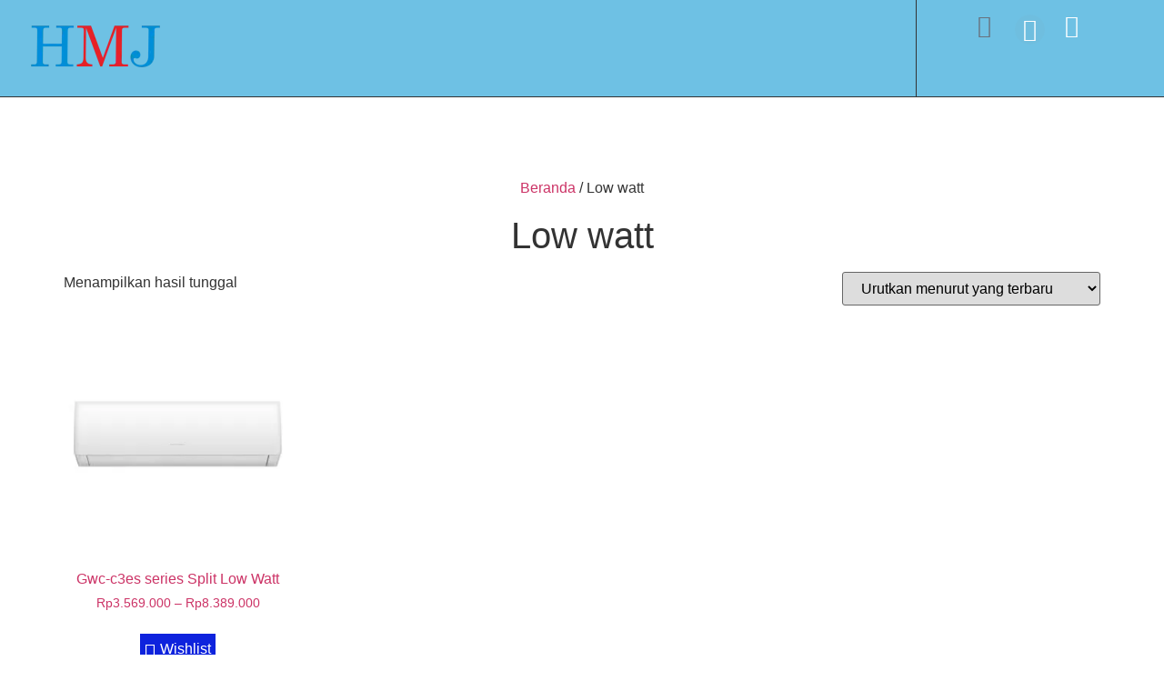

--- FILE ---
content_type: text/html; charset=UTF-8
request_url: https://hannamitragroup.com/product-category/low-watt/
body_size: 30724
content:
<!doctype html><html lang="id"><head><script data-no-optimize="1">var litespeed_docref=sessionStorage.getItem("litespeed_docref");litespeed_docref&&(Object.defineProperty(document,"referrer",{get:function(){return litespeed_docref}}),sessionStorage.removeItem("litespeed_docref"));</script> <meta charset="UTF-8"><meta name="viewport" content="width=device-width, initial-scale=1"><link rel="profile" href="https://gmpg.org/xfn/11"><meta name='robots' content='index, follow, max-image-preview:large, max-snippet:-1, max-video-preview:-1' /><title>Low watt Archives - Hannamitra Official Store</title><meta name="description" content="Hannamitra Official Store Low watt Low watt -" /><link rel="canonical" href="https://hannamitragroup.com/product-category/low-watt/" /><meta property="og:locale" content="id_ID" /><meta property="og:type" content="article" /><meta property="og:title" content="Low watt Archives - Hannamitra Official Store" /><meta property="og:description" content="Hannamitra Official Store Low watt Low watt -" /><meta property="og:url" content="https://hannamitragroup.com/product-category/low-watt/" /><meta property="og:site_name" content="Hannamitra Official Store" /><meta property="og:image" content="https://hannamitragroup.com/wp-content/uploads/2023/12/Logo-bulat3.webp" /><meta property="og:image:width" content="1201" /><meta property="og:image:height" content="676" /><meta property="og:image:type" content="image/webp" /><meta name="twitter:card" content="summary_large_image" /><meta name="twitter:site" content="@hanna_mitra" /> <script type="application/ld+json" class="yoast-schema-graph">{"@context":"https://schema.org","@graph":[{"@type":"CollectionPage","@id":"https://hannamitragroup.com/product-category/low-watt/","url":"https://hannamitragroup.com/product-category/low-watt/","name":"Low watt Archives - Hannamitra Official Store","isPartOf":{"@id":"https://hannamitragroup.com/#website"},"primaryImageOfPage":{"@id":"https://hannamitragroup.com/product-category/low-watt/#primaryimage"},"image":{"@id":"https://hannamitragroup.com/product-category/low-watt/#primaryimage"},"thumbnailUrl":"https://hannamitragroup.com/wp-content/uploads/2023/11/Ac-Split-Gree-standar.jpg","description":"Hannamitra Official Store Low watt Low watt -","breadcrumb":{"@id":"https://hannamitragroup.com/product-category/low-watt/#breadcrumb"},"inLanguage":"id"},{"@type":"ImageObject","inLanguage":"id","@id":"https://hannamitragroup.com/product-category/low-watt/#primaryimage","url":"https://hannamitragroup.com/wp-content/uploads/2023/11/Ac-Split-Gree-standar.jpg","contentUrl":"https://hannamitragroup.com/wp-content/uploads/2023/11/Ac-Split-Gree-standar.jpg","width":800,"height":800,"caption":"Gwc-c3es series Split Low Watt"},{"@type":"BreadcrumbList","@id":"https://hannamitragroup.com/product-category/low-watt/#breadcrumb","itemListElement":[{"@type":"ListItem","position":1,"name":"Home","item":"https://hannamitragroup.com/"},{"@type":"ListItem","position":2,"name":"Toko","item":"https://hannamitragroup.com/"},{"@type":"ListItem","position":3,"name":"Low watt"}]},{"@type":"WebSite","@id":"https://hannamitragroup.com/#website","url":"https://hannamitragroup.com/","name":"Hannamitra Official Store","description":"Memberikan yang terbaik","publisher":{"@id":"https://hannamitragroup.com/#organization"},"alternateName":"Hannamitra","potentialAction":[{"@type":"SearchAction","target":{"@type":"EntryPoint","urlTemplate":"https://hannamitragroup.com/?s={search_term_string}"},"query-input":{"@type":"PropertyValueSpecification","valueRequired":true,"valueName":"search_term_string"}}],"inLanguage":"id"},{"@type":"Organization","@id":"https://hannamitragroup.com/#organization","name":"Hannamitra","alternateName":"Hannamitragroup","url":"https://hannamitragroup.com/","logo":{"@type":"ImageObject","inLanguage":"id","@id":"https://hannamitragroup.com/#/schema/logo/image/","url":"","contentUrl":"","caption":"Hannamitra"},"image":{"@id":"https://hannamitragroup.com/#/schema/logo/image/"},"sameAs":["https://www.facebook.com/PtHannaMitraJayatama","https://x.com/hanna_mitra"]}]}</script> <link rel='dns-prefetch' href='//www.googletagmanager.com' /><link rel="alternate" type="application/rss+xml" title="Hannamitra Official Store &raquo; Feed" href="https://hannamitragroup.com/feed/" /><link rel="alternate" type="application/rss+xml" title="Hannamitra Official Store &raquo; Umpan Komentar" href="https://hannamitragroup.com/comments/feed/" /><link rel="alternate" type="application/rss+xml" title="Umpan Hannamitra Official Store &raquo; Low watt Kategori" href="https://hannamitragroup.com/product-category/low-watt/feed/" /><style id='wp-img-auto-sizes-contain-inline-css'>img:is([sizes=auto i],[sizes^="auto," i]){contain-intrinsic-size:3000px 1500px}
/*# sourceURL=wp-img-auto-sizes-contain-inline-css */</style><style id="litespeed-ccss">@media screen{*{margin:0;padding:0}body{background:#101c36;font-family:sans-serif;text-align:center;font-size:1rem}.header{padding:1rem 1rem 0;overflow:hidden}h1{color:#848484;font-size:1.5rem}.wrapper1{margin:1rem}.wrapper2{background:url('//d38psrni17bvxu.cloudfront.net/themes/cleanPeppermintBlack_657d9013/img/bottom.png') no-repeat center bottom;padding-bottom:140px}.wrapper3{background:#fff;max-width:300px;margin:0 auto 1rem;padding-top:1px;padding-bottom:1px}.tcHolder{padding-top:2rem}.footer{color:#626574;padding:2rem 1rem;font-size:.8rem;margin:0 auto;max-width:440px}.footer a:link,.footer a:visited{color:#626574}@media screen and (min-width:600px){.wrapper1{max-width:1500px;margin-left:auto;margin-right:auto}.wrapper2{background:url('//d38psrni17bvxu.cloudfront.net/themes/cleanPeppermintBlack_657d9013/img/arrows.png') no-repeat center top;padding-bottom:0;min-height:600px}.wrapper3{max-width:530px;background:0 0}}}</style><link rel="preload" data-asynced="1" data-optimized="2" as="style" onload="this.onload=null;this.rel='stylesheet'" href="https://hannamitragroup.com/wp-content/litespeed/css/3ddf8a43b3702ea490127709b202076c.css?ver=99315" /><script data-optimized="1" type="litespeed/javascript" data-src="https://hannamitragroup.com/wp-content/plugins/litespeed-cache/assets/js/css_async.min.js"></script> <style id='global-styles-inline-css'>:root{--wp--preset--aspect-ratio--square: 1;--wp--preset--aspect-ratio--4-3: 4/3;--wp--preset--aspect-ratio--3-4: 3/4;--wp--preset--aspect-ratio--3-2: 3/2;--wp--preset--aspect-ratio--2-3: 2/3;--wp--preset--aspect-ratio--16-9: 16/9;--wp--preset--aspect-ratio--9-16: 9/16;--wp--preset--color--black: #000000;--wp--preset--color--cyan-bluish-gray: #abb8c3;--wp--preset--color--white: #ffffff;--wp--preset--color--pale-pink: #f78da7;--wp--preset--color--vivid-red: #cf2e2e;--wp--preset--color--luminous-vivid-orange: #ff6900;--wp--preset--color--luminous-vivid-amber: #fcb900;--wp--preset--color--light-green-cyan: #7bdcb5;--wp--preset--color--vivid-green-cyan: #00d084;--wp--preset--color--pale-cyan-blue: #8ed1fc;--wp--preset--color--vivid-cyan-blue: #0693e3;--wp--preset--color--vivid-purple: #9b51e0;--wp--preset--gradient--vivid-cyan-blue-to-vivid-purple: linear-gradient(135deg,rgb(6,147,227) 0%,rgb(155,81,224) 100%);--wp--preset--gradient--light-green-cyan-to-vivid-green-cyan: linear-gradient(135deg,rgb(122,220,180) 0%,rgb(0,208,130) 100%);--wp--preset--gradient--luminous-vivid-amber-to-luminous-vivid-orange: linear-gradient(135deg,rgb(252,185,0) 0%,rgb(255,105,0) 100%);--wp--preset--gradient--luminous-vivid-orange-to-vivid-red: linear-gradient(135deg,rgb(255,105,0) 0%,rgb(207,46,46) 100%);--wp--preset--gradient--very-light-gray-to-cyan-bluish-gray: linear-gradient(135deg,rgb(238,238,238) 0%,rgb(169,184,195) 100%);--wp--preset--gradient--cool-to-warm-spectrum: linear-gradient(135deg,rgb(74,234,220) 0%,rgb(151,120,209) 20%,rgb(207,42,186) 40%,rgb(238,44,130) 60%,rgb(251,105,98) 80%,rgb(254,248,76) 100%);--wp--preset--gradient--blush-light-purple: linear-gradient(135deg,rgb(255,206,236) 0%,rgb(152,150,240) 100%);--wp--preset--gradient--blush-bordeaux: linear-gradient(135deg,rgb(254,205,165) 0%,rgb(254,45,45) 50%,rgb(107,0,62) 100%);--wp--preset--gradient--luminous-dusk: linear-gradient(135deg,rgb(255,203,112) 0%,rgb(199,81,192) 50%,rgb(65,88,208) 100%);--wp--preset--gradient--pale-ocean: linear-gradient(135deg,rgb(255,245,203) 0%,rgb(182,227,212) 50%,rgb(51,167,181) 100%);--wp--preset--gradient--electric-grass: linear-gradient(135deg,rgb(202,248,128) 0%,rgb(113,206,126) 100%);--wp--preset--gradient--midnight: linear-gradient(135deg,rgb(2,3,129) 0%,rgb(40,116,252) 100%);--wp--preset--font-size--small: 13px;--wp--preset--font-size--medium: 20px;--wp--preset--font-size--large: 36px;--wp--preset--font-size--x-large: 42px;--wp--preset--spacing--20: 0.44rem;--wp--preset--spacing--30: 0.67rem;--wp--preset--spacing--40: 1rem;--wp--preset--spacing--50: 1.5rem;--wp--preset--spacing--60: 2.25rem;--wp--preset--spacing--70: 3.38rem;--wp--preset--spacing--80: 5.06rem;--wp--preset--shadow--natural: 6px 6px 9px rgba(0, 0, 0, 0.2);--wp--preset--shadow--deep: 12px 12px 50px rgba(0, 0, 0, 0.4);--wp--preset--shadow--sharp: 6px 6px 0px rgba(0, 0, 0, 0.2);--wp--preset--shadow--outlined: 6px 6px 0px -3px rgb(255, 255, 255), 6px 6px rgb(0, 0, 0);--wp--preset--shadow--crisp: 6px 6px 0px rgb(0, 0, 0);}:root { --wp--style--global--content-size: 800px;--wp--style--global--wide-size: 1200px; }:where(body) { margin: 0; }.wp-site-blocks > .alignleft { float: left; margin-right: 2em; }.wp-site-blocks > .alignright { float: right; margin-left: 2em; }.wp-site-blocks > .aligncenter { justify-content: center; margin-left: auto; margin-right: auto; }:where(.wp-site-blocks) > * { margin-block-start: 24px; margin-block-end: 0; }:where(.wp-site-blocks) > :first-child { margin-block-start: 0; }:where(.wp-site-blocks) > :last-child { margin-block-end: 0; }:root { --wp--style--block-gap: 24px; }:root :where(.is-layout-flow) > :first-child{margin-block-start: 0;}:root :where(.is-layout-flow) > :last-child{margin-block-end: 0;}:root :where(.is-layout-flow) > *{margin-block-start: 24px;margin-block-end: 0;}:root :where(.is-layout-constrained) > :first-child{margin-block-start: 0;}:root :where(.is-layout-constrained) > :last-child{margin-block-end: 0;}:root :where(.is-layout-constrained) > *{margin-block-start: 24px;margin-block-end: 0;}:root :where(.is-layout-flex){gap: 24px;}:root :where(.is-layout-grid){gap: 24px;}.is-layout-flow > .alignleft{float: left;margin-inline-start: 0;margin-inline-end: 2em;}.is-layout-flow > .alignright{float: right;margin-inline-start: 2em;margin-inline-end: 0;}.is-layout-flow > .aligncenter{margin-left: auto !important;margin-right: auto !important;}.is-layout-constrained > .alignleft{float: left;margin-inline-start: 0;margin-inline-end: 2em;}.is-layout-constrained > .alignright{float: right;margin-inline-start: 2em;margin-inline-end: 0;}.is-layout-constrained > .aligncenter{margin-left: auto !important;margin-right: auto !important;}.is-layout-constrained > :where(:not(.alignleft):not(.alignright):not(.alignfull)){max-width: var(--wp--style--global--content-size);margin-left: auto !important;margin-right: auto !important;}.is-layout-constrained > .alignwide{max-width: var(--wp--style--global--wide-size);}body .is-layout-flex{display: flex;}.is-layout-flex{flex-wrap: wrap;align-items: center;}.is-layout-flex > :is(*, div){margin: 0;}body .is-layout-grid{display: grid;}.is-layout-grid > :is(*, div){margin: 0;}body{padding-top: 0px;padding-right: 0px;padding-bottom: 0px;padding-left: 0px;}a:where(:not(.wp-element-button)){text-decoration: underline;}:root :where(.wp-element-button, .wp-block-button__link){background-color: #32373c;border-width: 0;color: #fff;font-family: inherit;font-size: inherit;font-style: inherit;font-weight: inherit;letter-spacing: inherit;line-height: inherit;padding-top: calc(0.667em + 2px);padding-right: calc(1.333em + 2px);padding-bottom: calc(0.667em + 2px);padding-left: calc(1.333em + 2px);text-decoration: none;text-transform: inherit;}.has-black-color{color: var(--wp--preset--color--black) !important;}.has-cyan-bluish-gray-color{color: var(--wp--preset--color--cyan-bluish-gray) !important;}.has-white-color{color: var(--wp--preset--color--white) !important;}.has-pale-pink-color{color: var(--wp--preset--color--pale-pink) !important;}.has-vivid-red-color{color: var(--wp--preset--color--vivid-red) !important;}.has-luminous-vivid-orange-color{color: var(--wp--preset--color--luminous-vivid-orange) !important;}.has-luminous-vivid-amber-color{color: var(--wp--preset--color--luminous-vivid-amber) !important;}.has-light-green-cyan-color{color: var(--wp--preset--color--light-green-cyan) !important;}.has-vivid-green-cyan-color{color: var(--wp--preset--color--vivid-green-cyan) !important;}.has-pale-cyan-blue-color{color: var(--wp--preset--color--pale-cyan-blue) !important;}.has-vivid-cyan-blue-color{color: var(--wp--preset--color--vivid-cyan-blue) !important;}.has-vivid-purple-color{color: var(--wp--preset--color--vivid-purple) !important;}.has-black-background-color{background-color: var(--wp--preset--color--black) !important;}.has-cyan-bluish-gray-background-color{background-color: var(--wp--preset--color--cyan-bluish-gray) !important;}.has-white-background-color{background-color: var(--wp--preset--color--white) !important;}.has-pale-pink-background-color{background-color: var(--wp--preset--color--pale-pink) !important;}.has-vivid-red-background-color{background-color: var(--wp--preset--color--vivid-red) !important;}.has-luminous-vivid-orange-background-color{background-color: var(--wp--preset--color--luminous-vivid-orange) !important;}.has-luminous-vivid-amber-background-color{background-color: var(--wp--preset--color--luminous-vivid-amber) !important;}.has-light-green-cyan-background-color{background-color: var(--wp--preset--color--light-green-cyan) !important;}.has-vivid-green-cyan-background-color{background-color: var(--wp--preset--color--vivid-green-cyan) !important;}.has-pale-cyan-blue-background-color{background-color: var(--wp--preset--color--pale-cyan-blue) !important;}.has-vivid-cyan-blue-background-color{background-color: var(--wp--preset--color--vivid-cyan-blue) !important;}.has-vivid-purple-background-color{background-color: var(--wp--preset--color--vivid-purple) !important;}.has-black-border-color{border-color: var(--wp--preset--color--black) !important;}.has-cyan-bluish-gray-border-color{border-color: var(--wp--preset--color--cyan-bluish-gray) !important;}.has-white-border-color{border-color: var(--wp--preset--color--white) !important;}.has-pale-pink-border-color{border-color: var(--wp--preset--color--pale-pink) !important;}.has-vivid-red-border-color{border-color: var(--wp--preset--color--vivid-red) !important;}.has-luminous-vivid-orange-border-color{border-color: var(--wp--preset--color--luminous-vivid-orange) !important;}.has-luminous-vivid-amber-border-color{border-color: var(--wp--preset--color--luminous-vivid-amber) !important;}.has-light-green-cyan-border-color{border-color: var(--wp--preset--color--light-green-cyan) !important;}.has-vivid-green-cyan-border-color{border-color: var(--wp--preset--color--vivid-green-cyan) !important;}.has-pale-cyan-blue-border-color{border-color: var(--wp--preset--color--pale-cyan-blue) !important;}.has-vivid-cyan-blue-border-color{border-color: var(--wp--preset--color--vivid-cyan-blue) !important;}.has-vivid-purple-border-color{border-color: var(--wp--preset--color--vivid-purple) !important;}.has-vivid-cyan-blue-to-vivid-purple-gradient-background{background: var(--wp--preset--gradient--vivid-cyan-blue-to-vivid-purple) !important;}.has-light-green-cyan-to-vivid-green-cyan-gradient-background{background: var(--wp--preset--gradient--light-green-cyan-to-vivid-green-cyan) !important;}.has-luminous-vivid-amber-to-luminous-vivid-orange-gradient-background{background: var(--wp--preset--gradient--luminous-vivid-amber-to-luminous-vivid-orange) !important;}.has-luminous-vivid-orange-to-vivid-red-gradient-background{background: var(--wp--preset--gradient--luminous-vivid-orange-to-vivid-red) !important;}.has-very-light-gray-to-cyan-bluish-gray-gradient-background{background: var(--wp--preset--gradient--very-light-gray-to-cyan-bluish-gray) !important;}.has-cool-to-warm-spectrum-gradient-background{background: var(--wp--preset--gradient--cool-to-warm-spectrum) !important;}.has-blush-light-purple-gradient-background{background: var(--wp--preset--gradient--blush-light-purple) !important;}.has-blush-bordeaux-gradient-background{background: var(--wp--preset--gradient--blush-bordeaux) !important;}.has-luminous-dusk-gradient-background{background: var(--wp--preset--gradient--luminous-dusk) !important;}.has-pale-ocean-gradient-background{background: var(--wp--preset--gradient--pale-ocean) !important;}.has-electric-grass-gradient-background{background: var(--wp--preset--gradient--electric-grass) !important;}.has-midnight-gradient-background{background: var(--wp--preset--gradient--midnight) !important;}.has-small-font-size{font-size: var(--wp--preset--font-size--small) !important;}.has-medium-font-size{font-size: var(--wp--preset--font-size--medium) !important;}.has-large-font-size{font-size: var(--wp--preset--font-size--large) !important;}.has-x-large-font-size{font-size: var(--wp--preset--font-size--x-large) !important;}
:root :where(.wp-block-pullquote){font-size: 1.5em;line-height: 1.6;}
/*# sourceURL=global-styles-inline-css */</style><style id='woocommerce-inline-inline-css'>.woocommerce form .form-row .required { visibility: visible; }
/*# sourceURL=woocommerce-inline-inline-css */</style><style id='wpforms-modern-full-inline-css'>:root {
				--wpforms-field-border-radius: 3px;
--wpforms-field-border-style: solid;
--wpforms-field-border-size: 1px;
--wpforms-field-background-color: #ffffff;
--wpforms-field-border-color: rgba( 0, 0, 0, 0.25 );
--wpforms-field-border-color-spare: rgba( 0, 0, 0, 0.25 );
--wpforms-field-text-color: rgba( 0, 0, 0, 0.7 );
--wpforms-field-menu-color: #ffffff;
--wpforms-label-color: rgba( 0, 0, 0, 0.85 );
--wpforms-label-sublabel-color: rgba( 0, 0, 0, 0.55 );
--wpforms-label-error-color: #d63637;
--wpforms-button-border-radius: 3px;
--wpforms-button-border-style: none;
--wpforms-button-border-size: 1px;
--wpforms-button-background-color: #066aab;
--wpforms-button-border-color: #066aab;
--wpforms-button-text-color: #ffffff;
--wpforms-page-break-color: #066aab;
--wpforms-background-image: none;
--wpforms-background-position: center center;
--wpforms-background-repeat: no-repeat;
--wpforms-background-size: cover;
--wpforms-background-width: 100px;
--wpforms-background-height: 100px;
--wpforms-background-color: rgba( 0, 0, 0, 0 );
--wpforms-background-url: none;
--wpforms-container-padding: 0px;
--wpforms-container-border-style: none;
--wpforms-container-border-width: 1px;
--wpforms-container-border-color: #000000;
--wpforms-container-border-radius: 3px;
--wpforms-field-size-input-height: 43px;
--wpforms-field-size-input-spacing: 15px;
--wpforms-field-size-font-size: 16px;
--wpforms-field-size-line-height: 19px;
--wpforms-field-size-padding-h: 14px;
--wpforms-field-size-checkbox-size: 16px;
--wpforms-field-size-sublabel-spacing: 5px;
--wpforms-field-size-icon-size: 1;
--wpforms-label-size-font-size: 16px;
--wpforms-label-size-line-height: 19px;
--wpforms-label-size-sublabel-font-size: 14px;
--wpforms-label-size-sublabel-line-height: 17px;
--wpforms-button-size-font-size: 17px;
--wpforms-button-size-height: 41px;
--wpforms-button-size-padding-h: 15px;
--wpforms-button-size-margin-top: 10px;
--wpforms-container-shadow-size-box-shadow: none;

			}
/*# sourceURL=wpforms-modern-full-inline-css */</style><link rel='preload' as='font' type='font/woff2' crossorigin='anonymous' id='tinvwl-webfont-font-css' href='https://hannamitragroup.com/wp-content/plugins/ti-woocommerce-wishlist/assets/fonts/tinvwl-webfont.woff2?ver=xu2uyi' media='all' /><style id='tinvwl-inline-css'>.wishlist-button {background:#0E23DD;color:white;padding:5px;}
/*# sourceURL=tinvwl-inline-css */</style> <script id="jquery-core-js-extra" type="litespeed/javascript">var pp={"ajax_url":"https://hannamitragroup.com/wp-admin/admin-ajax.php"}</script> <script type="litespeed/javascript" data-src="https://hannamitragroup.com/wp-includes/js/jquery/jquery.min.js" id="jquery-core-js"></script> <script id="jquery-js-after" type="litespeed/javascript">!function($){"use strict";$(document).ready(function(){$(this).scrollTop()>100&&$(".hfe-scroll-to-top-wrap").removeClass("hfe-scroll-to-top-hide"),$(window).scroll(function(){$(this).scrollTop()<100?$(".hfe-scroll-to-top-wrap").fadeOut(300):$(".hfe-scroll-to-top-wrap").fadeIn(300)}),$(".hfe-scroll-to-top-wrap").on("click",function(){$("html, body").animate({scrollTop:0},300);return!1})})}(jQuery);!function($){'use strict';$(document).ready(function(){var bar=$('.hfe-reading-progress-bar');if(!bar.length)return;$(window).on('scroll',function(){var s=$(window).scrollTop(),d=$(document).height()-$(window).height(),p=d?s/d*100:0;bar.css('width',p+'%')})})}(jQuery)</script> <script id="wc-add-to-cart-js-extra" type="litespeed/javascript">var wc_add_to_cart_params={"ajax_url":"/wp-admin/admin-ajax.php","wc_ajax_url":"/?wc-ajax=%%endpoint%%","i18n_view_cart":"Lihat keranjang","cart_url":"https://hannamitragroup.com/cart/","is_cart":"","cart_redirect_after_add":"no"}</script> 
 <script type="litespeed/javascript" data-src="https://www.googletagmanager.com/gtag/js?id=GT-5TQQ7DJ" id="google_gtagjs-js"></script> <script id="google_gtagjs-js-after" type="litespeed/javascript">window.dataLayer=window.dataLayer||[];function gtag(){dataLayer.push(arguments)}
gtag("set","linker",{"domains":["hannamitragroup.com"]});gtag("js",new Date());gtag("set","developer_id.dZTNiMT",!0);gtag("config","GT-5TQQ7DJ");window._googlesitekit=window._googlesitekit||{};window._googlesitekit.throttledEvents=[];window._googlesitekit.gtagEvent=(name,data)=>{var key=JSON.stringify({name,data});if(!!window._googlesitekit.throttledEvents[key]){return}window._googlesitekit.throttledEvents[key]=!0;setTimeout(()=>{delete window._googlesitekit.throttledEvents[key]},5);gtag("event",name,{...data,event_source:"site-kit"})}</script> <link rel="https://api.w.org/" href="https://hannamitragroup.com/wp-json/" /><link rel="alternate" title="JSON" type="application/json" href="https://hannamitragroup.com/wp-json/wp/v2/product_cat/749" /><link rel="EditURI" type="application/rsd+xml" title="RSD" href="https://hannamitragroup.com/xmlrpc.php?rsd" /><meta name="generator" content="WordPress 6.9" /><meta name="generator" content="WooCommerce 10.4.3" /><meta name="generator" content="Site Kit by Google 1.168.0" />	<noscript><style>.woocommerce-product-gallery{ opacity: 1 !important; }</style></noscript><link rel="icon" href="https://hannamitragroup.com/wp-content/uploads/2023/12/cropped-Logo-bulat3-32x32.webp" sizes="32x32" /><link rel="icon" href="https://hannamitragroup.com/wp-content/uploads/2023/12/cropped-Logo-bulat3-192x192.webp" sizes="192x192" /><link rel="apple-touch-icon" href="https://hannamitragroup.com/wp-content/uploads/2023/12/cropped-Logo-bulat3-180x180.webp" /><meta name="msapplication-TileImage" content="https://hannamitragroup.com/wp-content/uploads/2023/12/cropped-Logo-bulat3-270x270.webp" /></head><body class="archive tax-product_cat term-low-watt term-749 wp-custom-logo wp-embed-responsive wp-theme-hello-elementor theme-hello-elementor woocommerce woocommerce-page woocommerce-no-js ehf-template-hello-elementor ehf-stylesheet-hello-elementor tinvwl-theme-style hello-elementor-default elementor-default elementor-kit-19426"><a class="skip-link screen-reader-text" href="#content">Lewati ke konten</a><header data-elementor-type="header" data-elementor-id="20552" class="elementor elementor-20552 elementor-location-header" data-elementor-post-type="elementor_library"><div class="elementor-element elementor-element-8ce2ea0 e-con-full e-flex e-con e-parent" data-id="8ce2ea0" data-element_type="container" data-settings="{&quot;background_background&quot;:&quot;classic&quot;}"><div class="elementor-element elementor-element-5f55bc8 e-con-full e-flex e-con e-child" data-id="5f55bc8" data-element_type="container"><div class="elementor-element elementor-element-84e6cca e-con-full e-flex e-con e-child" data-id="84e6cca" data-element_type="container"><div class="elementor-element elementor-element-d91d0e0 e-con-full e-flex e-con e-child" data-id="d91d0e0" data-element_type="container"><div class="elementor-element elementor-element-9a6cb58 elementor-hidden-mobile elementor-widget elementor-widget-theme-site-logo elementor-widget-image" data-id="9a6cb58" data-element_type="widget" data-widget_type="theme-site-logo.default">
<a href="https://hannamitragroup.com">
<img data-lazyloaded="1" src="[data-uri]" width="150" height="50" data-src="https://hannamitragroup.com/wp-content/uploads/2025/07/Logo1-2.png.webp" class="attachment-full size-full wp-image-20576" alt="Hannamitra Official store" />				</a></div></div><div class="elementor-element elementor-element-8ca4039 e-con-full e-flex e-con e-child" data-id="8ca4039" data-element_type="container" data-settings="{&quot;background_background&quot;:&quot;classic&quot;,&quot;background_motion_fx_motion_fx_mouse&quot;:&quot;yes&quot;,&quot;background_motion_fx_mouseTrack_effect&quot;:&quot;yes&quot;,&quot;background_motion_fx_mouseTrack_speed&quot;:{&quot;unit&quot;:&quot;px&quot;,&quot;size&quot;:1,&quot;sizes&quot;:[]}}"><div class="elementor-element elementor-element-48f9a8b elementor-nav-menu__align-end elementor-nav-menu--stretch elementor-nav-menu--dropdown-tablet elementor-nav-menu__text-align-aside elementor-nav-menu--toggle elementor-nav-menu--burger elementor-invisible elementor-widget elementor-widget-nav-menu" data-id="48f9a8b" data-element_type="widget" data-settings="{&quot;full_width&quot;:&quot;stretch&quot;,&quot;_animation&quot;:&quot;fadeInUp&quot;,&quot;layout&quot;:&quot;horizontal&quot;,&quot;submenu_icon&quot;:{&quot;value&quot;:&quot;&lt;i class=\&quot;fas fa-caret-down\&quot; aria-hidden=\&quot;true\&quot;&gt;&lt;\/i&gt;&quot;,&quot;library&quot;:&quot;fa-solid&quot;},&quot;toggle&quot;:&quot;burger&quot;}" data-widget_type="nav-menu.default"><nav aria-label="Menu" class="elementor-nav-menu--main elementor-nav-menu__container elementor-nav-menu--layout-horizontal e--pointer-none"><ul id="menu-1-48f9a8b" class="elementor-nav-menu"><li class="menu-item menu-item-type-custom menu-item-object-custom menu-item-has-children menu-item-19998"><a href="#" class="elementor-item elementor-item-anchor">Pages</a><ul class="sub-menu elementor-nav-menu--dropdown"><li class="menu-item menu-item-type-post_type menu-item-object-page menu-item-9558"><a target="_blank" href="https://hannamitragroup.com/contact/" class="elementor-sub-item">Kontak</a></li><li class="menu-item menu-item-type-post_type menu-item-object-page menu-item-9864"><a target="_blank" href="https://hannamitragroup.com/my-account/" class="elementor-sub-item">Account</a></li><li class="menu-item menu-item-type-post_type menu-item-object-page menu-item-10254"><a target="_blank" href="https://hannamitragroup.com/lacak-pesanan/" class="elementor-sub-item">Lacak Pesanan</a></li><li class="menu-item menu-item-type-post_type menu-item-object-page menu-item-9859"><a target="_blank" href="https://hannamitragroup.com/faq/" class="elementor-sub-item">FAQ</a></li><li class="menu-item menu-item-type-post_type menu-item-object-page menu-item-9862"><a target="_blank" href="https://hannamitragroup.com/konfirmasi/" class="elementor-sub-item">Konfirmasi pembayaran</a></li><li class="menu-item menu-item-type-post_type menu-item-object-page menu-item-10470"><a target="_blank" href="https://hannamitragroup.com/pengembalian_dana_dan_barang/" class="elementor-sub-item">Kebijakan Pengembalian Dana dan Barang</a></li></ul></li><li class="menu-item menu-item-type-post_type menu-item-object-page menu-item-home menu-item-20354"><a target="_blank" href="https://hannamitragroup.com/" class="elementor-item">Toko</a></li><li class="menu-item menu-item-type-custom menu-item-object-custom menu-item-has-children menu-item-20780"><a href="#" class="elementor-item elementor-item-anchor">Produk</a><ul class="sub-menu elementor-nav-menu--dropdown"><li class="menu-item menu-item-type-post_type menu-item-object-page menu-item-19278"><a target="_blank" href="https://hannamitragroup.com/katalog-produk/" class="elementor-sub-item">Katalog Produk</a></li><li class="menu-item menu-item-type-taxonomy menu-item-object-product_cat menu-item-has-children menu-item-19646"><a href="https://hannamitragroup.com/product-category/air-conditioner/" class="elementor-sub-item">Air Conditioner</a><ul class="sub-menu elementor-nav-menu--dropdown"><li class="menu-item menu-item-type-taxonomy menu-item-object-product_cat menu-item-19647"><a target="_blank" href="https://hannamitragroup.com/product-category/air-conditioner/daikin/ac-split-daikin/" class="elementor-sub-item">Ac Split Daikin</a></li><li class="menu-item menu-item-type-taxonomy menu-item-object-product_cat menu-item-19648"><a target="_blank" href="https://hannamitragroup.com/product-category/air-conditioner/gree/ac-split-gree/" class="elementor-sub-item">Ac Split Gree</a></li><li class="menu-item menu-item-type-taxonomy menu-item-object-product_cat menu-item-19649"><a target="_blank" href="https://hannamitragroup.com/product-category/air-conditioner/mitsubishi/ac-split-mitsubishi/" class="elementor-sub-item">Ac Split Mitsubishi</a></li></ul></li><li class="menu-item menu-item-type-taxonomy menu-item-object-product_cat menu-item-has-children menu-item-19586"><a target="_blank" href="https://hannamitragroup.com/product-category/bearing-laher/" class="elementor-sub-item">Bearing-Laher</a><ul class="sub-menu elementor-nav-menu--dropdown"><li class="menu-item menu-item-type-taxonomy menu-item-object-product_cat menu-item-20783"><a target="_blank" href="https://hannamitragroup.com/product-category/bearing-laher/bearing-mobil/" class="elementor-sub-item">Bearing Mobil</a></li><li class="menu-item menu-item-type-taxonomy menu-item-object-product_cat menu-item-20784"><a target="_blank" href="https://hannamitragroup.com/product-category/bearing-laher/bearing-motor/" class="elementor-sub-item">Bearing Motor</a></li><li class="menu-item menu-item-type-custom menu-item-object-custom menu-item-has-children menu-item-20794"><a href="#" class="elementor-sub-item elementor-item-anchor">Ball Bearings</a><ul class="sub-menu elementor-nav-menu--dropdown"><li class="menu-item menu-item-type-taxonomy menu-item-object-product_cat menu-item-19645"><a target="_blank" href="https://hannamitragroup.com/product-category/bearing-laher/ball-bearing/deep-groove-ball-bearing/" class="elementor-sub-item">Deep groove ball bearing</a></li><li class="menu-item menu-item-type-taxonomy menu-item-object-product_cat menu-item-20786"><a target="_blank" href="https://hannamitragroup.com/product-category/bearing-laher/insert-bearings/" class="elementor-sub-item">Insert Bearings</a></li><li class="menu-item menu-item-type-taxonomy menu-item-object-product_cat menu-item-has-children menu-item-20787"><a target="_blank" href="https://hannamitragroup.com/product-category/bearing-laher/ball-bearing/angular-contact-ball-bearings/" class="elementor-sub-item">Angular contact ball bearings</a><ul class="sub-menu elementor-nav-menu--dropdown"><li class="menu-item menu-item-type-taxonomy menu-item-object-product_cat menu-item-20791"><a target="_blank" href="https://hannamitragroup.com/product-category/bearing-laher/ball-bearing/angular-contact-ball-bearings/single-row-angular-contact-ball-bearing/" class="elementor-sub-item">Single Row Angular Contact Ball Bearing</a></li><li class="menu-item menu-item-type-taxonomy menu-item-object-product_cat menu-item-20792"><a target="_blank" href="https://hannamitragroup.com/product-category/bearing-laher/ball-bearing/double-row-angular-contact-ball-bearings/" class="elementor-sub-item">Double row angular contact ball bearings</a></li><li class="menu-item menu-item-type-taxonomy menu-item-object-product_cat menu-item-20793"><a target="_blank" href="https://hannamitragroup.com/product-category/bearing-laher/ball-bearing/angular-contact-ball-bearings/four-point-contact-ball-bearings/" class="elementor-sub-item">Four-point contact ball bearings</a></li></ul></li><li class="menu-item menu-item-type-taxonomy menu-item-object-product_cat menu-item-20788"><a target="_blank" href="https://hannamitragroup.com/product-category/bearing-laher/self-aligning-ball-bearings/" class="elementor-sub-item">Self-aligning ball bearings</a></li><li class="menu-item menu-item-type-taxonomy menu-item-object-product_cat menu-item-20789"><a target="_blank" href="https://hannamitragroup.com/product-category/bearing-laher/thrust-ball-bearings/" class="elementor-sub-item">Thrust Ball Bearings</a></li><li class="menu-item menu-item-type-taxonomy menu-item-object-product_cat menu-item-20790"><a target="_blank" href="https://hannamitragroup.com/product-category/bearing-laher/angular-contact-thrust-ball-bearings/" class="elementor-sub-item">Angular contact thrust ball bearings</a></li></ul></li><li class="menu-item menu-item-type-custom menu-item-object-custom menu-item-has-children menu-item-20795"><a href="#" class="elementor-sub-item elementor-item-anchor">Roller bearings</a><ul class="sub-menu elementor-nav-menu--dropdown"><li class="menu-item menu-item-type-taxonomy menu-item-object-product_cat menu-item-20785"><a target="_blank" href="https://hannamitragroup.com/product-category/bearing-laher/cylindrical-bearing/" class="elementor-sub-item">Cylindrical Bearing</a></li><li class="menu-item menu-item-type-taxonomy menu-item-object-product_cat menu-item-has-children menu-item-20796"><a target="_blank" href="https://hannamitragroup.com/product-category/bearing-laher/roller-bearing/needle-roller-bearings/" class="elementor-sub-item">Needle roller bearings</a><ul class="sub-menu elementor-nav-menu--dropdown"><li class="menu-item menu-item-type-taxonomy menu-item-object-product_cat menu-item-20805"><a target="_blank" href="https://hannamitragroup.com/product-category/bearing-laher/roller-bearing/needle-roller-bearings/combined-needle-roller-angular-contact-ball-bearings/" class="elementor-sub-item">Combined needle roller / angular contact ball bearings</a></li></ul></li><li class="menu-item menu-item-type-taxonomy menu-item-object-product_cat menu-item-has-children menu-item-19587"><a target="_blank" href="https://hannamitragroup.com/product-category/bearing-laher/roller-bearing/tapered-roller-bearing/" class="elementor-sub-item">Tapered roller Bearings</a><ul class="sub-menu elementor-nav-menu--dropdown"><li class="menu-item menu-item-type-taxonomy menu-item-object-product_cat menu-item-20806"><a target="_blank" href="https://hannamitragroup.com/product-category/bearing-laher/roller-bearing/tapered-roller-bearing/single-row-tapered-roller-bearing/" class="elementor-sub-item">Single row tapered roller bearing</a></li><li class="menu-item menu-item-type-taxonomy menu-item-object-product_cat menu-item-20807"><a target="_blank" href="https://hannamitragroup.com/product-category/bearing-laher/roller-bearing/tapered-roller-bearing/double-row-tapered-roller-bearing/" class="elementor-sub-item">Double row tapered roller bearing</a></li><li class="menu-item menu-item-type-taxonomy menu-item-object-product_cat menu-item-20808"><a target="_blank" href="https://hannamitragroup.com/product-category/bearing-laher/roller-bearing/tapered-roller-bearing/four-row-tapered-roller-bearing/" class="elementor-sub-item">Four row tapered roller bearing</a></li></ul></li><li class="menu-item menu-item-type-taxonomy menu-item-object-product_cat menu-item-20797"><a target="_blank" href="https://hannamitragroup.com/product-category/bearing-laher/roller-bearing/spherical-roller-bearings/" class="elementor-sub-item">Spherical roller bearings</a></li><li class="menu-item menu-item-type-taxonomy menu-item-object-product_cat menu-item-20798"><a target="_blank" href="https://hannamitragroup.com/product-category/bearing-laher/roller-bearing/carb-toroidal-roller-bearings/" class="elementor-sub-item">CARB toroidal roller bearings</a></li><li class="menu-item menu-item-type-taxonomy menu-item-object-product_cat menu-item-has-children menu-item-20799"><a target="_blank" href="https://hannamitragroup.com/product-category/bearing-laher/roller-bearing/cylindrical-roller-thrust-bearings/" class="elementor-sub-item">Cylindrical roller thrust bearings</a><ul class="sub-menu elementor-nav-menu--dropdown"><li class="menu-item menu-item-type-taxonomy menu-item-object-product_cat menu-item-20803"><a target="_blank" href="https://hannamitragroup.com/product-category/bearing-laher/cylindrical-bearing/single-row-cylindrical-roller-bearings/" class="elementor-sub-item">Single row cylindrical roller bearings</a></li><li class="menu-item menu-item-type-taxonomy menu-item-object-product_cat menu-item-20804"><a target="_blank" href="https://hannamitragroup.com/product-category/bearing-laher/roller-bearing/cylindrical-roller-bearings/double-row-cylindrical-roller-bearing/" class="elementor-sub-item">Double Row Cylindrical Roller Bearing</a></li></ul></li><li class="menu-item menu-item-type-taxonomy menu-item-object-product_cat menu-item-has-children menu-item-20810"><a target="_blank" href="https://hannamitragroup.com/product-category/bearing-laher/track-rollers/" class="elementor-sub-item">Track rollers</a><ul class="sub-menu elementor-nav-menu--dropdown"><li class="menu-item menu-item-type-taxonomy menu-item-object-product_cat menu-item-20811"><a target="_blank" href="https://hannamitragroup.com/product-category/bearing-laher/track-rollers/cam-roller/" class="elementor-sub-item">Cam rollers</a></li><li class="menu-item menu-item-type-taxonomy menu-item-object-product_cat menu-item-20812"><a target="_blank" href="https://hannamitragroup.com/product-category/bearing-laher/track-rollers/support-rollers/" class="elementor-sub-item">Support rollers</a></li><li class="menu-item menu-item-type-taxonomy menu-item-object-product_cat menu-item-20813"><a target="_blank" href="https://hannamitragroup.com/product-category/bearing-laher/track-rollers/cam-followers/" class="elementor-sub-item">Cam followers</a></li></ul></li><li class="menu-item menu-item-type-taxonomy menu-item-object-product_cat menu-item-20809"><a target="_blank" href="https://hannamitragroup.com/product-category/bearing-laher/roller-bearing/cooper-split-roller-bearings/" class="elementor-sub-item">Cooper split roller bearings</a></li><li class="menu-item menu-item-type-taxonomy menu-item-object-product_cat menu-item-20800"><a target="_blank" href="https://hannamitragroup.com/product-category/bearing-laher/roller-bearing/needle-roller-thrust-bearings/" class="elementor-sub-item">Needle roller thrust bearings</a></li><li class="menu-item menu-item-type-taxonomy menu-item-object-product_cat menu-item-20801"><a target="_blank" href="https://hannamitragroup.com/product-category/bearing-laher/roller-bearing/tapered-roller-bearing/tapered-roller-thrust-bearings/" class="elementor-sub-item">Tapered roller thrust bearings</a></li><li class="menu-item menu-item-type-taxonomy menu-item-object-product_cat menu-item-20802"><a target="_blank" href="https://hannamitragroup.com/product-category/bearing-laher/roller-bearing/spherical-roller-thrust-bearings/" class="elementor-sub-item">Spherical roller thrust bearings</a></li></ul></li></ul></li></ul></li><li class="menu-item menu-item-type-post_type menu-item-object-page menu-item-20711"><a href="https://hannamitragroup.com/wishlist/" class="elementor-item">Wishlist</a></li></ul></nav><div class="elementor-menu-toggle" role="button" tabindex="0" aria-label="Menu Toggle" aria-expanded="false">
<i aria-hidden="true" role="presentation" class="elementor-menu-toggle__icon--open eicon-menu-bar"></i><i aria-hidden="true" role="presentation" class="elementor-menu-toggle__icon--close eicon-close"></i></div><nav class="elementor-nav-menu--dropdown elementor-nav-menu__container" aria-hidden="true"><ul id="menu-2-48f9a8b" class="elementor-nav-menu"><li class="menu-item menu-item-type-custom menu-item-object-custom menu-item-has-children menu-item-19998"><a href="#" class="elementor-item elementor-item-anchor" tabindex="-1">Pages</a><ul class="sub-menu elementor-nav-menu--dropdown"><li class="menu-item menu-item-type-post_type menu-item-object-page menu-item-9558"><a target="_blank" href="https://hannamitragroup.com/contact/" class="elementor-sub-item" tabindex="-1">Kontak</a></li><li class="menu-item menu-item-type-post_type menu-item-object-page menu-item-9864"><a target="_blank" href="https://hannamitragroup.com/my-account/" class="elementor-sub-item" tabindex="-1">Account</a></li><li class="menu-item menu-item-type-post_type menu-item-object-page menu-item-10254"><a target="_blank" href="https://hannamitragroup.com/lacak-pesanan/" class="elementor-sub-item" tabindex="-1">Lacak Pesanan</a></li><li class="menu-item menu-item-type-post_type menu-item-object-page menu-item-9859"><a target="_blank" href="https://hannamitragroup.com/faq/" class="elementor-sub-item" tabindex="-1">FAQ</a></li><li class="menu-item menu-item-type-post_type menu-item-object-page menu-item-9862"><a target="_blank" href="https://hannamitragroup.com/konfirmasi/" class="elementor-sub-item" tabindex="-1">Konfirmasi pembayaran</a></li><li class="menu-item menu-item-type-post_type menu-item-object-page menu-item-10470"><a target="_blank" href="https://hannamitragroup.com/pengembalian_dana_dan_barang/" class="elementor-sub-item" tabindex="-1">Kebijakan Pengembalian Dana dan Barang</a></li></ul></li><li class="menu-item menu-item-type-post_type menu-item-object-page menu-item-home menu-item-20354"><a target="_blank" href="https://hannamitragroup.com/" class="elementor-item" tabindex="-1">Toko</a></li><li class="menu-item menu-item-type-custom menu-item-object-custom menu-item-has-children menu-item-20780"><a href="#" class="elementor-item elementor-item-anchor" tabindex="-1">Produk</a><ul class="sub-menu elementor-nav-menu--dropdown"><li class="menu-item menu-item-type-post_type menu-item-object-page menu-item-19278"><a target="_blank" href="https://hannamitragroup.com/katalog-produk/" class="elementor-sub-item" tabindex="-1">Katalog Produk</a></li><li class="menu-item menu-item-type-taxonomy menu-item-object-product_cat menu-item-has-children menu-item-19646"><a href="https://hannamitragroup.com/product-category/air-conditioner/" class="elementor-sub-item" tabindex="-1">Air Conditioner</a><ul class="sub-menu elementor-nav-menu--dropdown"><li class="menu-item menu-item-type-taxonomy menu-item-object-product_cat menu-item-19647"><a target="_blank" href="https://hannamitragroup.com/product-category/air-conditioner/daikin/ac-split-daikin/" class="elementor-sub-item" tabindex="-1">Ac Split Daikin</a></li><li class="menu-item menu-item-type-taxonomy menu-item-object-product_cat menu-item-19648"><a target="_blank" href="https://hannamitragroup.com/product-category/air-conditioner/gree/ac-split-gree/" class="elementor-sub-item" tabindex="-1">Ac Split Gree</a></li><li class="menu-item menu-item-type-taxonomy menu-item-object-product_cat menu-item-19649"><a target="_blank" href="https://hannamitragroup.com/product-category/air-conditioner/mitsubishi/ac-split-mitsubishi/" class="elementor-sub-item" tabindex="-1">Ac Split Mitsubishi</a></li></ul></li><li class="menu-item menu-item-type-taxonomy menu-item-object-product_cat menu-item-has-children menu-item-19586"><a target="_blank" href="https://hannamitragroup.com/product-category/bearing-laher/" class="elementor-sub-item" tabindex="-1">Bearing-Laher</a><ul class="sub-menu elementor-nav-menu--dropdown"><li class="menu-item menu-item-type-taxonomy menu-item-object-product_cat menu-item-20783"><a target="_blank" href="https://hannamitragroup.com/product-category/bearing-laher/bearing-mobil/" class="elementor-sub-item" tabindex="-1">Bearing Mobil</a></li><li class="menu-item menu-item-type-taxonomy menu-item-object-product_cat menu-item-20784"><a target="_blank" href="https://hannamitragroup.com/product-category/bearing-laher/bearing-motor/" class="elementor-sub-item" tabindex="-1">Bearing Motor</a></li><li class="menu-item menu-item-type-custom menu-item-object-custom menu-item-has-children menu-item-20794"><a href="#" class="elementor-sub-item elementor-item-anchor" tabindex="-1">Ball Bearings</a><ul class="sub-menu elementor-nav-menu--dropdown"><li class="menu-item menu-item-type-taxonomy menu-item-object-product_cat menu-item-19645"><a target="_blank" href="https://hannamitragroup.com/product-category/bearing-laher/ball-bearing/deep-groove-ball-bearing/" class="elementor-sub-item" tabindex="-1">Deep groove ball bearing</a></li><li class="menu-item menu-item-type-taxonomy menu-item-object-product_cat menu-item-20786"><a target="_blank" href="https://hannamitragroup.com/product-category/bearing-laher/insert-bearings/" class="elementor-sub-item" tabindex="-1">Insert Bearings</a></li><li class="menu-item menu-item-type-taxonomy menu-item-object-product_cat menu-item-has-children menu-item-20787"><a target="_blank" href="https://hannamitragroup.com/product-category/bearing-laher/ball-bearing/angular-contact-ball-bearings/" class="elementor-sub-item" tabindex="-1">Angular contact ball bearings</a><ul class="sub-menu elementor-nav-menu--dropdown"><li class="menu-item menu-item-type-taxonomy menu-item-object-product_cat menu-item-20791"><a target="_blank" href="https://hannamitragroup.com/product-category/bearing-laher/ball-bearing/angular-contact-ball-bearings/single-row-angular-contact-ball-bearing/" class="elementor-sub-item" tabindex="-1">Single Row Angular Contact Ball Bearing</a></li><li class="menu-item menu-item-type-taxonomy menu-item-object-product_cat menu-item-20792"><a target="_blank" href="https://hannamitragroup.com/product-category/bearing-laher/ball-bearing/double-row-angular-contact-ball-bearings/" class="elementor-sub-item" tabindex="-1">Double row angular contact ball bearings</a></li><li class="menu-item menu-item-type-taxonomy menu-item-object-product_cat menu-item-20793"><a target="_blank" href="https://hannamitragroup.com/product-category/bearing-laher/ball-bearing/angular-contact-ball-bearings/four-point-contact-ball-bearings/" class="elementor-sub-item" tabindex="-1">Four-point contact ball bearings</a></li></ul></li><li class="menu-item menu-item-type-taxonomy menu-item-object-product_cat menu-item-20788"><a target="_blank" href="https://hannamitragroup.com/product-category/bearing-laher/self-aligning-ball-bearings/" class="elementor-sub-item" tabindex="-1">Self-aligning ball bearings</a></li><li class="menu-item menu-item-type-taxonomy menu-item-object-product_cat menu-item-20789"><a target="_blank" href="https://hannamitragroup.com/product-category/bearing-laher/thrust-ball-bearings/" class="elementor-sub-item" tabindex="-1">Thrust Ball Bearings</a></li><li class="menu-item menu-item-type-taxonomy menu-item-object-product_cat menu-item-20790"><a target="_blank" href="https://hannamitragroup.com/product-category/bearing-laher/angular-contact-thrust-ball-bearings/" class="elementor-sub-item" tabindex="-1">Angular contact thrust ball bearings</a></li></ul></li><li class="menu-item menu-item-type-custom menu-item-object-custom menu-item-has-children menu-item-20795"><a href="#" class="elementor-sub-item elementor-item-anchor" tabindex="-1">Roller bearings</a><ul class="sub-menu elementor-nav-menu--dropdown"><li class="menu-item menu-item-type-taxonomy menu-item-object-product_cat menu-item-20785"><a target="_blank" href="https://hannamitragroup.com/product-category/bearing-laher/cylindrical-bearing/" class="elementor-sub-item" tabindex="-1">Cylindrical Bearing</a></li><li class="menu-item menu-item-type-taxonomy menu-item-object-product_cat menu-item-has-children menu-item-20796"><a target="_blank" href="https://hannamitragroup.com/product-category/bearing-laher/roller-bearing/needle-roller-bearings/" class="elementor-sub-item" tabindex="-1">Needle roller bearings</a><ul class="sub-menu elementor-nav-menu--dropdown"><li class="menu-item menu-item-type-taxonomy menu-item-object-product_cat menu-item-20805"><a target="_blank" href="https://hannamitragroup.com/product-category/bearing-laher/roller-bearing/needle-roller-bearings/combined-needle-roller-angular-contact-ball-bearings/" class="elementor-sub-item" tabindex="-1">Combined needle roller / angular contact ball bearings</a></li></ul></li><li class="menu-item menu-item-type-taxonomy menu-item-object-product_cat menu-item-has-children menu-item-19587"><a target="_blank" href="https://hannamitragroup.com/product-category/bearing-laher/roller-bearing/tapered-roller-bearing/" class="elementor-sub-item" tabindex="-1">Tapered roller Bearings</a><ul class="sub-menu elementor-nav-menu--dropdown"><li class="menu-item menu-item-type-taxonomy menu-item-object-product_cat menu-item-20806"><a target="_blank" href="https://hannamitragroup.com/product-category/bearing-laher/roller-bearing/tapered-roller-bearing/single-row-tapered-roller-bearing/" class="elementor-sub-item" tabindex="-1">Single row tapered roller bearing</a></li><li class="menu-item menu-item-type-taxonomy menu-item-object-product_cat menu-item-20807"><a target="_blank" href="https://hannamitragroup.com/product-category/bearing-laher/roller-bearing/tapered-roller-bearing/double-row-tapered-roller-bearing/" class="elementor-sub-item" tabindex="-1">Double row tapered roller bearing</a></li><li class="menu-item menu-item-type-taxonomy menu-item-object-product_cat menu-item-20808"><a target="_blank" href="https://hannamitragroup.com/product-category/bearing-laher/roller-bearing/tapered-roller-bearing/four-row-tapered-roller-bearing/" class="elementor-sub-item" tabindex="-1">Four row tapered roller bearing</a></li></ul></li><li class="menu-item menu-item-type-taxonomy menu-item-object-product_cat menu-item-20797"><a target="_blank" href="https://hannamitragroup.com/product-category/bearing-laher/roller-bearing/spherical-roller-bearings/" class="elementor-sub-item" tabindex="-1">Spherical roller bearings</a></li><li class="menu-item menu-item-type-taxonomy menu-item-object-product_cat menu-item-20798"><a target="_blank" href="https://hannamitragroup.com/product-category/bearing-laher/roller-bearing/carb-toroidal-roller-bearings/" class="elementor-sub-item" tabindex="-1">CARB toroidal roller bearings</a></li><li class="menu-item menu-item-type-taxonomy menu-item-object-product_cat menu-item-has-children menu-item-20799"><a target="_blank" href="https://hannamitragroup.com/product-category/bearing-laher/roller-bearing/cylindrical-roller-thrust-bearings/" class="elementor-sub-item" tabindex="-1">Cylindrical roller thrust bearings</a><ul class="sub-menu elementor-nav-menu--dropdown"><li class="menu-item menu-item-type-taxonomy menu-item-object-product_cat menu-item-20803"><a target="_blank" href="https://hannamitragroup.com/product-category/bearing-laher/cylindrical-bearing/single-row-cylindrical-roller-bearings/" class="elementor-sub-item" tabindex="-1">Single row cylindrical roller bearings</a></li><li class="menu-item menu-item-type-taxonomy menu-item-object-product_cat menu-item-20804"><a target="_blank" href="https://hannamitragroup.com/product-category/bearing-laher/roller-bearing/cylindrical-roller-bearings/double-row-cylindrical-roller-bearing/" class="elementor-sub-item" tabindex="-1">Double Row Cylindrical Roller Bearing</a></li></ul></li><li class="menu-item menu-item-type-taxonomy menu-item-object-product_cat menu-item-has-children menu-item-20810"><a target="_blank" href="https://hannamitragroup.com/product-category/bearing-laher/track-rollers/" class="elementor-sub-item" tabindex="-1">Track rollers</a><ul class="sub-menu elementor-nav-menu--dropdown"><li class="menu-item menu-item-type-taxonomy menu-item-object-product_cat menu-item-20811"><a target="_blank" href="https://hannamitragroup.com/product-category/bearing-laher/track-rollers/cam-roller/" class="elementor-sub-item" tabindex="-1">Cam rollers</a></li><li class="menu-item menu-item-type-taxonomy menu-item-object-product_cat menu-item-20812"><a target="_blank" href="https://hannamitragroup.com/product-category/bearing-laher/track-rollers/support-rollers/" class="elementor-sub-item" tabindex="-1">Support rollers</a></li><li class="menu-item menu-item-type-taxonomy menu-item-object-product_cat menu-item-20813"><a target="_blank" href="https://hannamitragroup.com/product-category/bearing-laher/track-rollers/cam-followers/" class="elementor-sub-item" tabindex="-1">Cam followers</a></li></ul></li><li class="menu-item menu-item-type-taxonomy menu-item-object-product_cat menu-item-20809"><a target="_blank" href="https://hannamitragroup.com/product-category/bearing-laher/roller-bearing/cooper-split-roller-bearings/" class="elementor-sub-item" tabindex="-1">Cooper split roller bearings</a></li><li class="menu-item menu-item-type-taxonomy menu-item-object-product_cat menu-item-20800"><a target="_blank" href="https://hannamitragroup.com/product-category/bearing-laher/roller-bearing/needle-roller-thrust-bearings/" class="elementor-sub-item" tabindex="-1">Needle roller thrust bearings</a></li><li class="menu-item menu-item-type-taxonomy menu-item-object-product_cat menu-item-20801"><a target="_blank" href="https://hannamitragroup.com/product-category/bearing-laher/roller-bearing/tapered-roller-bearing/tapered-roller-thrust-bearings/" class="elementor-sub-item" tabindex="-1">Tapered roller thrust bearings</a></li><li class="menu-item menu-item-type-taxonomy menu-item-object-product_cat menu-item-20802"><a target="_blank" href="https://hannamitragroup.com/product-category/bearing-laher/roller-bearing/spherical-roller-thrust-bearings/" class="elementor-sub-item" tabindex="-1">Spherical roller thrust bearings</a></li></ul></li></ul></li></ul></li><li class="menu-item menu-item-type-post_type menu-item-object-page menu-item-20711"><a href="https://hannamitragroup.com/wishlist/" class="elementor-item" tabindex="-1">Wishlist</a></li></ul></nav></div></div></div></div><div class="elementor-element elementor-element-126277a e-con-full e-flex e-con e-child" data-id="126277a" data-element_type="container" data-settings="{&quot;background_background&quot;:&quot;classic&quot;}"><div class="pp-bg-effects pp-bg-effects-8f00c1a elementor-element elementor-element-8f00c1a e-con-full pp-bg-effects-yes e-flex e-con e-child" data-section-id="8f00c1a" data-effect-enable="yes" data-animation-type="nasa" data-canvas-opacity="1" data-hide-max-width="none" data-hide-min-width="none" data-part-color="" data-line-color="" data-line-h-color="" data-part-opacity="" data-rand-opacity="" data-quantity="" data-part-size="" data-part-speed="" data-part-direction="none" data-hover-effect="noeffect" data-hover-size="" data-id="8f00c1a" data-element_type="container" data-settings="{&quot;pp_background_effects_enable&quot;:&quot;yes&quot;,&quot;effect_hide_tablet&quot;:&quot;label_off&quot;,&quot;effect_hide_mobile&quot;:&quot;label_off&quot;}"><div class="elementor-element elementor-element-d314089 e-con-full e-flex e-con e-child" data-id="d314089" data-element_type="container"><div class="elementor-element elementor-element-8165a7b elementor-view-default elementor-widget elementor-widget-icon" data-id="8165a7b" data-element_type="widget" data-widget_type="icon.default"><div class="elementor-icon-wrapper">
<a class="elementor-icon" href="https://hannamitragroup.com/my-account/" target="_blank">
<i aria-hidden="true" class="far fa-user"></i>			</a></div></div></div><div class="elementor-element elementor-element-1da3ea0 e-con-full e-flex e-con e-child" data-id="1da3ea0" data-element_type="container" data-settings="{&quot;background_background&quot;:&quot;classic&quot;}"><div class="elementor-element elementor-element-dc8fe71 elementor-view-stacked elementor-shape-circle elementor-widget elementor-widget-icon" data-id="dc8fe71" data-element_type="widget" data-widget_type="icon.default"><div class="elementor-icon-wrapper">
<a class="elementor-icon" href="https://hannamitragroup.com/lacak-pesanan/">
<i aria-hidden="true" class="fas fa-truck"></i>			</a></div></div></div><div class="elementor-element elementor-element-b4b6fe4 e-con-full e-flex e-con e-child" data-id="b4b6fe4" data-element_type="container" data-settings="{&quot;background_background&quot;:&quot;classic&quot;}"><div class="elementor-element elementor-element-036d5ef elementor-menu-cart--empty-indicator-hide toggle-icon--basket-medium elementor-menu-cart--items-indicator-bubble elementor-menu-cart--cart-type-side-cart elementor-menu-cart--show-remove-button-yes elementor-widget elementor-widget-woocommerce-menu-cart" data-id="036d5ef" data-element_type="widget" data-settings="{&quot;open_cart&quot;:&quot;mouseover&quot;,&quot;cart_type&quot;:&quot;side-cart&quot;}" data-widget_type="woocommerce-menu-cart.default"><div class="elementor-menu-cart__wrapper"><div class="elementor-menu-cart__toggle_wrapper"><div class="elementor-menu-cart__container elementor-lightbox" aria-hidden="true"><div class="elementor-menu-cart__main" aria-hidden="true"><div class="elementor-menu-cart__close-button"></div><div class="widget_shopping_cart_content"></div></div></div><div class="elementor-menu-cart__toggle elementor-button-wrapper">
<a id="elementor-menu-cart__toggle_button" href="#" class="elementor-menu-cart__toggle_button elementor-button elementor-size-sm" aria-expanded="false">
<span class="elementor-button-text"><span class="woocommerce-Price-amount amount"><bdi><span class="woocommerce-Price-currencySymbol">Rp</span>0</bdi></span></span>
<span class="elementor-button-icon">
<span class="elementor-button-icon-qty" data-counter="0">0</span>
<i class="eicon-basket-medium"></i>					<span class="elementor-screen-only">Cart</span>
</span>
</a></div></div></div></div></div></div></div></div><div class="elementor-element elementor-element-593e924 e-flex e-con-boxed e-con e-parent" data-id="593e924" data-element_type="container"><div class="e-con-inner"><div class="elementor-element elementor-element-dc0bd54 elementor-widget elementor-widget-search" data-id="dc0bd54" data-element_type="widget" data-settings="{&quot;live_results&quot;:&quot;yes&quot;,&quot;submit_trigger&quot;:&quot;click_submit&quot;,&quot;pagination_type_options&quot;:&quot;none&quot;,&quot;results_is_dropdown_width&quot;:&quot;search_field&quot;}" data-widget_type="search.default">
<search class="e-search hidden" role="search"><form class="e-search-form" action="https://hannamitragroup.com" method="get">
<label class="e-search-label" for="search-dc0bd54">
<span class="elementor-screen-only">
Search					</span>
</label><div class="e-search-input-wrapper">
<input id="search-dc0bd54" placeholder="cari produk disini..." class="e-search-input" type="search" name="s" value="" autocomplete="off" role="combobox" aria-autocomplete="list" aria-expanded="false" aria-controls="results-dc0bd54" aria-haspopup="listbox">
<i aria-hidden="true" class="fas fa-times"></i><output id="results-dc0bd54" class="e-search-results-container hide-loader" aria-live="polite" aria-atomic="true" aria-label="Results for search" tabindex="0"><div class="e-search-results"></div></output></div>
<button class="e-search-submit  " type="submit">
<span class="">
Search					</span>
</button>
<input type="hidden" name="e_search_props" value="dc0bd54-20552"></form>
</search></div></div></div></header><div id="primary" class="content-area"><main id="main" class="site-main" role="main"><nav class="woocommerce-breadcrumb" aria-label="Breadcrumb"><a href="https://hannamitragroup.com">Beranda</a>&nbsp;&#47;&nbsp;Low watt</nav><header class="woocommerce-products-header"><h1 class="woocommerce-products-header__title page-title">Low watt</h1></header><div class="woocommerce-notices-wrapper"></div><p class="woocommerce-result-count" role="alert" aria-relevant="all" >
Menampilkan hasil tunggal</p><form class="woocommerce-ordering" method="get">
<select
name="orderby"
class="orderby"
aria-label="Pesanan toko"
><option value="popularity" >Urutkan berdasar tren</option><option value="rating" >Urutkan berdasar rata-rata rating</option><option value="date"  selected='selected'>Urutkan menurut yang terbaru</option><option value="price" >Urutkan dari termurah</option><option value="price-desc" >Urutkan dari termahal</option>
</select>
<input type="hidden" name="paged" value="1" /></form><ul class="products columns-4"><li class="product type-product post-8928 status-publish first instock product_cat-ac-split-gree product_cat-air-conditioner product_cat-gree product_cat-low-watt product_cat-split product_tag-gree product_tag-gree-low-watt product_tag-low-watt product_tag-split-low-watt has-post-thumbnail taxable shipping-taxable purchasable product-type-variable">
<a href="https://hannamitragroup.com/shop/gwc-c3es-series-split-low-watt/" class="woocommerce-LoopProduct-link woocommerce-loop-product__link"><img data-lazyloaded="1" src="[data-uri]" width="300" height="300" data-src="https://hannamitragroup.com/wp-content/uploads/2023/11/Ac-Split-Gree-standar-300x300.jpg.webp" class="attachment-woocommerce_thumbnail size-woocommerce_thumbnail" alt="Gwc-c3es series Split Low Watt" decoding="async" fetchpriority="high" data-srcset="https://hannamitragroup.com/wp-content/uploads/2023/11/Ac-Split-Gree-standar-300x300.jpg.webp 300w, https://hannamitragroup.com/wp-content/uploads/2023/11/Ac-Split-Gree-standar-100x100.jpg.webp 100w, https://hannamitragroup.com/wp-content/uploads/2023/11/Ac-Split-Gree-standar-600x600.jpg.webp 600w, https://hannamitragroup.com/wp-content/uploads/2023/11/Ac-Split-Gree-standar.jpg.webp 800w" data-sizes="(max-width: 300px) 100vw, 300px" /><h2 class="woocommerce-loop-product__title">Gwc-c3es series Split Low Watt</h2>
<span class="price"><span class="woocommerce-Price-amount amount" aria-hidden="true"><bdi><span class="woocommerce-Price-currencySymbol">Rp</span>3.569.000</bdi></span> <span aria-hidden="true">–</span> <span class="woocommerce-Price-amount amount" aria-hidden="true"><bdi><span class="woocommerce-Price-currencySymbol">Rp</span>8.389.000</bdi></span><span class="screen-reader-text">Rentang harga: Rp3.569.000 hingga Rp8.389.000</span></span>
</a><div class="tinv-wraper woocommerce tinv-wishlist tinvwl-before-add-to-cart tinvwl-loop-button-wrapper tinvwl-woocommerce_after_shop_loop_item"
data-tinvwl_product_id="8928"><div class="tinv-wishlist-clear"></div><a role="button" tabindex="0" name="wishlist" aria-label="Wishlist" class="tinvwl_add_to_wishlist_button tinvwl-icon-heart wishlist-button tinvwl-position-before tinvwl-loop" data-tinv-wl-list="[]" data-tinv-wl-product="8928" data-tinv-wl-productvariation="0" data-tinv-wl-productvariations="[8930,8931,8932,8933,8934,8935,0]" data-tinv-wl-producttype="variable" data-tinv-wl-action="add"><span class="tinvwl_add_to_wishlist-text">Wishlist</span></a><div class="tinv-wishlist-clear"></div><div
class="tinvwl-tooltip">Wishlist</div></div>
<a href="https://hannamitragroup.com/shop/gwc-c3es-series-split-low-watt/" aria-describedby="woocommerce_loop_add_to_cart_link_describedby_8928" data-quantity="1" class="button product_type_variable add_to_cart_button" data-product_id="8928" data-product_sku="c3es" aria-label="Pilih opsi untuk “Gwc-c3es series Split Low Watt”" rel="nofollow">Pilih opsi</a>	<span id="woocommerce_loop_add_to_cart_link_describedby_8928" class="screen-reader-text">
Produk ini memiliki beberapa varian. Pilihan ini dapat diambil di halaman produk	</span></li></ul></main></div><footer data-elementor-type="footer" data-elementor-id="20412" class="elementor elementor-20412 elementor-location-footer" data-elementor-post-type="elementor_library"><div class="elementor-element elementor-element-4c36995b e-con-full e-flex e-con e-parent" data-id="4c36995b" data-element_type="container" data-settings="{&quot;background_background&quot;:&quot;classic&quot;}"><div class="elementor-element elementor-element-4b74fcbd e-con-full e-flex e-con e-child" data-id="4b74fcbd" data-element_type="container"><div class="elementor-element elementor-element-b84d781 e-con-full e-flex e-con e-child" data-id="b84d781" data-element_type="container"><div class="elementor-element elementor-element-6856abd3 elementor-widget elementor-widget-elementskit-heading" data-id="6856abd3" data-element_type="widget" data-widget_type="elementskit-heading.default"><div class="ekit-wid-con" ><div class="ekit-heading elementskit-section-title-wraper text_left   ekit_heading_tablet-   ekit_heading_mobile-"><h3 class="ekit-heading--title elementskit-section-title ">About</h3></div></div></div><div class="elementor-element elementor-element-2a1dcd9b elementor-widget elementor-widget-elementskit-heading" data-id="2a1dcd9b" data-element_type="widget" data-widget_type="elementskit-heading.default"><div class="ekit-wid-con" ><div class="ekit-heading elementskit-section-title-wraper text_left   ekit_heading_tablet-   ekit_heading_mobile-"><div class='ekit-heading__description'><p>Penjualan Bearing dan Ac, Jasa layanan service dan perbaikan Ac. Melayani untuk kebutuhan Industri, perkantoran maupun perorangan</p></div></div></div></div><div class="elementor-element elementor-element-5f14f8b3 elementor-widget elementor-widget-elementskit-social-media" data-id="5f14f8b3" data-element_type="widget" data-widget_type="elementskit-social-media.default"><div class="elementor-widget-container"><div class="ekit-wid-con" ><ul class="ekit_social_media"><li class="elementor-repeater-item-b11cb7b">
<a
href="https://www.facebook.com/hannamitrastore/" target="_blank" aria-label="Facebook" class="f" >
<i aria-hidden="true" class="fab fa-facebook-f"></i>
</a></li><li class="elementor-repeater-item-46317af">
<a
href="https://twitter.com/hanna_mitra" target="_blank" aria-label="twitter" class="twitter" >
<i aria-hidden="true" class="fab fa-twitter"></i>
</a></li><li class="elementor-repeater-item-4de6701">
<a
href="https://www.youtube.com/channel/UCe2-7UeQqM0NSZplGqS1H0g" target="_blank" aria-label="youtube" class="youtube" >
<i aria-hidden="true" class="fab fa-youtube"></i>
</a></li><li class="elementor-repeater-item-fe849de">
<a
href="https://www.instagram.com/hannamitrajayatama/" target="_blank" aria-label="Instagram" class="instagram" >
<i aria-hidden="true" class="fab fa-instagram"></i>
</a></li><li class="elementor-repeater-item-2bb19a2">
<a
href="https://id.pinterest.com/hannamitra/" target="_blank" aria-label="pinterest" class="pinterest" >
<i aria-hidden="true" class="fab fa-pinterest"></i>
</a></li><li class="elementor-repeater-item-5f98b1a">
<a
href="https://www.linkedin.com/in/hannamitra/" target="_blank" aria-label="linkedin" class="linkedin" >
<i aria-hidden="true" class="fab fa-linkedin"></i>
</a></li></ul></div></div></div></div><div class="elementor-element elementor-element-69462be1 e-con-full e-flex e-con e-child" data-id="69462be1" data-element_type="container"><div class="elementor-element elementor-element-386c8faa elementor-widget elementor-widget-elementskit-heading" data-id="386c8faa" data-element_type="widget" data-widget_type="elementskit-heading.default"><div class="ekit-wid-con" ><div class="ekit-heading elementskit-section-title-wraper text_left   ekit_heading_tablet-   ekit_heading_mobile-"><h3 class="ekit-heading--title elementskit-section-title ">Company</h3></div></div></div><div class="elementor-element elementor-element-4f33d585 elementor-icon-list--layout-traditional elementor-list-item-link-full_width elementor-widget elementor-widget-icon-list" data-id="4f33d585" data-element_type="widget" data-widget_type="icon-list.default"><ul class="elementor-icon-list-items"><li class="elementor-icon-list-item">
<a href="https://hannamitragroup.com/"><span class="elementor-icon-list-text">Home</span>
</a></li><li class="elementor-icon-list-item">
<a href="https://hannamitragroup.com/about/"><span class="elementor-icon-list-text">About Us</span>
</a></li><li class="elementor-icon-list-item">
<a href="https://hannamitragroup.com/shop/"><span class="elementor-icon-list-text">Toko</span>
</a></li><li class="elementor-icon-list-item">
<a href="https://hannamitragroup.com/portofolio/"><span class="elementor-icon-list-text">Portofolio</span>
</a></li><li class="elementor-icon-list-item">
<a href="https://hannamitragroup.com/contact/"><span class="elementor-icon-list-text">Contact Us </span>
</a></li></ul></div></div><div class="elementor-element elementor-element-3df4a43a e-con-full e-flex e-con e-child" data-id="3df4a43a" data-element_type="container"><div class="elementor-element elementor-element-746c29fd elementor-widget elementor-widget-elementskit-heading" data-id="746c29fd" data-element_type="widget" data-widget_type="elementskit-heading.default"><div class="ekit-wid-con" ><div class="ekit-heading elementskit-section-title-wraper text_left   ekit_heading_tablet-   ekit_heading_mobile-"><h3 class="ekit-heading--title elementskit-section-title ">Quick Links</h3></div></div></div><div class="elementor-element elementor-element-2e4437b4 elementor-icon-list--layout-traditional elementor-list-item-link-full_width elementor-widget elementor-widget-icon-list" data-id="2e4437b4" data-element_type="widget" data-widget_type="icon-list.default"><ul class="elementor-icon-list-items"><li class="elementor-icon-list-item">
<a href="https://hannamitragroup.com/pengembalian_dana_dan_barang/"><span class="elementor-icon-list-text">Pengembalian Dana</span>
</a></li><li class="elementor-icon-list-item">
<a href="https://hannamitragroup.com/katalog-produk/"><span class="elementor-icon-list-text">Katalog Produk</span>
</a></li><li class="elementor-icon-list-item">
<a href="https://hannamitragroup.com/faq/"><span class="elementor-icon-list-text">FAQ</span>
</a></li><li class="elementor-icon-list-item">
<a href="https://hannamitragroup.com/blog-1/"><span class="elementor-icon-list-text">Blog &amp; News</span>
</a></li></ul></div></div><div class="elementor-element elementor-element-462dd56d e-con-full e-flex e-con e-child" data-id="462dd56d" data-element_type="container"><div class="elementor-element elementor-element-6f75fb2f elementor-widget elementor-widget-elementskit-heading" data-id="6f75fb2f" data-element_type="widget" data-widget_type="elementskit-heading.default"><div class="ekit-wid-con" ><div class="ekit-heading elementskit-section-title-wraper text_left   ekit_heading_tablet-   ekit_heading_mobile-"><h3 class="ekit-heading--title elementskit-section-title ">Contact</h3></div></div></div><div class="elementor-element elementor-element-2f6e1988 ekit-equal-height-disable elementor-widget elementor-widget-elementskit-icon-box" data-id="2f6e1988" data-element_type="widget" data-widget_type="elementskit-icon-box.default"><div class="ekit-wid-con" ><div class="elementskit-infobox text-left text-left icon-lef-right-aligin elementor-animation- media  "><div class="elementskit-box-header elementor-animation-"><div class="elementskit-info-box-icon  text-center">
<i aria-hidden="true" class="elementkit-infobox-icon fas fa-phone-alt"></i></div></div><div class="box-body"><h3 class="elementskit-info-box-title">
Phone</h3><p>+62 554 1287</p></div></div></div></div><div class="elementor-element elementor-element-dbc904f ekit-equal-height-disable elementor-widget elementor-widget-elementskit-icon-box" data-id="dbc904f" data-element_type="widget" data-widget_type="elementskit-icon-box.default"><div class="ekit-wid-con" ><div class="elementskit-infobox text-left text-left icon-lef-right-aligin elementor-animation- media  "><div class="elementskit-box-header elementor-animation-"><div class="elementskit-info-box-icon  text-center">
<i aria-hidden="true" class="elementkit-infobox-icon fab fa-whatsapp"></i></div></div><div class="box-body"><h3 class="elementskit-info-box-title">
Whatsapp</h3><p>+62 813 1908 1374</p></div></div></div></div><div class="elementor-element elementor-element-622e9840 ekit-equal-height-disable elementor-widget elementor-widget-elementskit-icon-box" data-id="622e9840" data-element_type="widget" data-widget_type="elementskit-icon-box.default"><div class="ekit-wid-con" ><div class="elementskit-infobox text-left text-left icon-lef-right-aligin elementor-animation- media  "><div class="elementskit-box-header elementor-animation-"><div class="elementskit-info-box-icon  text-center">
<i aria-hidden="true" class="elementkit-infobox-icon far fa-envelope"></i></div></div><div class="box-body"><p>admin@hannamitragroup.com</p></div></div></div></div><div class="elementor-element elementor-element-5196edd4 ekit-equal-height-disable elementor-widget elementor-widget-elementskit-icon-box" data-id="5196edd4" data-element_type="widget" data-widget_type="elementskit-icon-box.default"><div class="ekit-wid-con" ><div class="elementskit-infobox text-left text-left icon-lef-right-aligin elementor-animation- media  "><div class="elementskit-box-header elementor-animation-"><div class="elementskit-info-box-icon  text-center">
<i aria-hidden="true" class="elementkit-infobox-icon far fa-building"></i></div></div><div class="box-body"><p>Jl. Permata Raya. Ruko Pinus Niaga Center No. 73 Taman Royal I. Kel. Tanah Tinggi Kec. Tangerang</p></div></div></div></div></div><div class="elementor-element elementor-element-3a3bccc e-con-full e-flex e-con e-child" data-id="3a3bccc" data-element_type="container"><div class="elementor-element elementor-element-19b7e09 elementor-widget elementor-widget-elementskit-heading" data-id="19b7e09" data-element_type="widget" data-widget_type="elementskit-heading.default"><div class="ekit-wid-con" ><div class="ekit-heading elementskit-section-title-wraper text_left   ekit_heading_tablet-   ekit_heading_mobile-"><h3 class="ekit-heading--title elementskit-section-title ">Subscribe</h3></div></div></div><div class="elementor-element elementor-element-eb1fb6f elementor-widget elementor-widget-elementskit-heading" data-id="eb1fb6f" data-element_type="widget" data-widget_type="elementskit-heading.default"><div class="ekit-wid-con" ><div class="ekit-heading elementskit-section-title-wraper text_left   ekit_heading_tablet-   ekit_heading_mobile-"><div class='ekit-heading__description'><p>Dapatkan Promo menarik terbaru dari toko kami</p></div></div></div></div><div class="elementor-element elementor-element-804a8f3 ekit_wpForms_container-form-button-custom elementor-widget elementor-widget-elementskit-wp-forms" data-id="804a8f3" data-element_type="widget" data-widget_type="elementskit-wp-forms.default"><div class="elementor-widget-container"><div class="ekit-wid-con ekit_wpForms_container"><div class="wpforms-container wpforms-container-full wpforms-render-modern" id="wpforms-10292"><form id="wpforms-form-10292" class="wpforms-validate wpforms-form wpforms-ajax-form" data-formid="10292" method="post" enctype="multipart/form-data" action="/tag/jasa-pasang-ac-cassette-5-pk/" data-token="22777731b64569e2326e97369695128d" data-token-time="1768954349"><noscript class="wpforms-error-noscript">Please enable JavaScript in your browser to complete this form.</noscript><div id="wpforms-error-noscript" style="display: none;">Please enable JavaScript in your browser to complete this form.</div><div class="wpforms-field-container"><div id="wpforms-10292-field_1-container" class="wpforms-field wpforms-field-email" data-field-id="1"><label class="wpforms-field-label" for="wpforms-10292-field_1">Email <span class="wpforms-required-label" aria-hidden="true">*</span></label><input type="email" id="wpforms-10292-field_1" class="wpforms-field-large wpforms-field-required" name="wpforms[fields][1]" spellcheck="false" aria-errormessage="wpforms-10292-field_1-error" required></div></div><div class="wpforms-submit-container" ><input type="hidden" name="wpforms[id]" value="10292"><input type="hidden" name="page_title" value="jasa pasang ac cassette 5 pk"><input type="hidden" name="page_url" value="https://hannamitragroup.com/tag/jasa-pasang-ac-cassette-5-pk/"><input type="hidden" name="url_referer" value=""><button type="submit" name="wpforms[submit]" id="wpforms-submit-10292" class="wpforms-submit" data-alt-text="Mengirim..." data-submit-text="Kirim" aria-live="assertive" value="wpforms-submit">Kirim</button><img data-lazyloaded="1" src="[data-uri]" data-src="https://hannamitragroup.com/wp-content/plugins/wpforms/assets/images/submit-spin.svg" class="wpforms-submit-spinner" style="display: none;" width="26" height="26" alt="Loading"></div></form></div></div></div></div></div><div class="elementor-element elementor-element-1c15405 e-con-full e-flex e-con e-child" data-id="1c15405" data-element_type="container"><div class="elementor-element elementor-element-96051b6 elementor-widget elementor-widget-elementskit-heading" data-id="96051b6" data-element_type="widget" data-widget_type="elementskit-heading.default"><div class="ekit-wid-con" ><div class="ekit-heading elementskit-section-title-wraper text_left   ekit_heading_tablet-   ekit_heading_mobile-"><h3 class="ekit-heading--title elementskit-section-title ">Metode Pembayaran</h3></div></div></div><div class="elementor-element elementor-element-bf71d3e e-con-full e-flex e-con e-child" data-id="bf71d3e" data-element_type="container"><div class="elementor-element elementor-element-eb34c34 e-con-full e-flex e-con e-child" data-id="eb34c34" data-element_type="container"><div class="elementor-element elementor-element-a69ee2f elementor-widget elementor-widget-image" data-id="a69ee2f" data-element_type="widget" data-widget_type="image.default">
<img data-lazyloaded="1" src="[data-uri]" width="100" height="40" data-src="https://hannamitragroup.com/wp-content/uploads/2024/01/Bca-1.webp" class="attachment-large size-large wp-image-10209" alt="" loading="lazy" /></div></div><div class="elementor-element elementor-element-a28716d e-con-full e-flex e-con e-child" data-id="a28716d" data-element_type="container"><div class="elementor-element elementor-element-08ecd39 elementor-widget elementor-widget-image" data-id="08ecd39" data-element_type="widget" data-widget_type="image.default">
<img data-lazyloaded="1" src="[data-uri]" width="150" height="40" data-src="https://hannamitragroup.com/wp-content/uploads/2025/08/Btn.jpg.webp" class="attachment-large size-large wp-image-20872" alt="" loading="lazy" /></div></div><div class="elementor-element elementor-element-33557f1 e-con-full e-flex e-con e-child" data-id="33557f1" data-element_type="container"><div class="elementor-element elementor-element-6fffbdc elementor-widget elementor-widget-image" data-id="6fffbdc" data-element_type="widget" data-widget_type="image.default">
<img data-lazyloaded="1" src="[data-uri]" width="100" height="40" data-src="https://hannamitragroup.com/wp-content/uploads/2024/01/Indomaret.jpg.webp" class="attachment-large size-large wp-image-10213" alt="" loading="lazy" /></div></div></div><div class="elementor-element elementor-element-5b5dec5 e-con-full e-flex e-con e-child" data-id="5b5dec5" data-element_type="container"><div class="elementor-element elementor-element-0f4088d e-con-full e-flex e-con e-child" data-id="0f4088d" data-element_type="container"><div class="elementor-element elementor-element-514f520 elementor-widget elementor-widget-image" data-id="514f520" data-element_type="widget" data-widget_type="image.default">
<img data-lazyloaded="1" src="[data-uri]" width="100" height="40" data-src="https://hannamitragroup.com/wp-content/uploads/2024/01/alavamaret.jpg.webp" class="attachment-large size-large wp-image-10212" alt="" loading="lazy" /></div></div><div class="elementor-element elementor-element-384ff0c e-con-full e-flex e-con e-child" data-id="384ff0c" data-element_type="container"><div class="elementor-element elementor-element-895423c elementor-widget elementor-widget-image" data-id="895423c" data-element_type="widget" data-widget_type="image.default">
<img data-lazyloaded="1" src="[data-uri]" width="100" height="40" data-src="https://hannamitragroup.com/wp-content/uploads/2024/01/alvamidi.jpg.webp" class="attachment-large size-large wp-image-10211" alt="" loading="lazy" /></div></div><div class="elementor-element elementor-element-6d7a97b e-con-full e-flex e-con e-child" data-id="6d7a97b" data-element_type="container"><div class="elementor-element elementor-element-e687200 elementor-widget elementor-widget-image" data-id="e687200" data-element_type="widget" data-widget_type="image.default">
<img data-lazyloaded="1" src="[data-uri]" width="100" height="40" data-src="https://hannamitragroup.com/wp-content/uploads/2024/01/shoopypay.webp" class="attachment-large size-large wp-image-10208" alt="" loading="lazy" /></div></div></div><div class="elementor-element elementor-element-7eba197 e-con-full e-flex e-con e-child" data-id="7eba197" data-element_type="container"><div class="elementor-element elementor-element-c6ab561 e-con-full e-flex e-con e-child" data-id="c6ab561" data-element_type="container"><div class="elementor-element elementor-element-fd6d128 elementor-widget elementor-widget-image" data-id="fd6d128" data-element_type="widget" data-widget_type="image.default">
<img data-lazyloaded="1" src="[data-uri]" width="100" height="40" data-src="https://hannamitragroup.com/wp-content/uploads/2024/01/OVO.webp" class="attachment-large size-large wp-image-10205" alt="" loading="lazy" /></div></div><div class="elementor-element elementor-element-07ef4e7 e-con-full e-flex e-con e-child" data-id="07ef4e7" data-element_type="container"><div class="elementor-element elementor-element-f82f320 elementor-widget elementor-widget-image" data-id="f82f320" data-element_type="widget" data-widget_type="image.default">
<img data-lazyloaded="1" src="[data-uri]" width="100" height="40" data-src="https://hannamitragroup.com/wp-content/uploads/2024/01/Kartu-kredit.webp" class="attachment-large size-large wp-image-10204" alt="" loading="lazy" /></div></div><div class="elementor-element elementor-element-2ce009a e-con-full e-flex e-con e-child" data-id="2ce009a" data-element_type="container"><div class="elementor-element elementor-element-81187aa elementor-widget elementor-widget-image" data-id="81187aa" data-element_type="widget" data-widget_type="image.default">
<img data-lazyloaded="1" src="[data-uri]" width="100" height="40" data-src="https://hannamitragroup.com/wp-content/uploads/2024/01/DANA.webp" class="attachment-large size-large wp-image-10203" alt="" loading="lazy" /></div></div></div></div></div><div class="elementor-element elementor-element-3c6cc0fe e-con-full e-flex e-con e-child" data-id="3c6cc0fe" data-element_type="container"><div class="elementor-element elementor-element-1130d9cf e-con-full e-flex e-con e-child" data-id="1130d9cf" data-element_type="container"><div class="elementor-element elementor-element-65e75b39 elementor-widget__width-auto elementor-widget-tablet__width-inherit elementor-widget elementor-widget-elementskit-heading" data-id="65e75b39" data-element_type="widget" data-widget_type="elementskit-heading.default"><div class="ekit-wid-con" ><div class="ekit-heading elementskit-section-title-wraper text_center   ekit_heading_tablet-   ekit_heading_mobile-text_center"><p class="ekit-heading--title elementskit-section-title ">Copyright © 2020 All Right Reserved  <span><span>Hannamitragroup</span></span></p></div></div></div></div></div></div></footer> <script type="litespeed/javascript">jQuery(document).ready(function($){$(document).on('change','input[name="radio-control-wc-payment-method-options"]',function(){const{extensionCartUpdate}=wc.blocksCheckout;extensionCartUpdate({namespace:'checkout-blocks-tripay',data:{payment_method:document.querySelector('input[name="radio-control-wc-payment-method-options"]:checked').value},})})})</script> <script type="speculationrules">{"prefetch":[{"source":"document","where":{"and":[{"href_matches":"/*"},{"not":{"href_matches":["/wp-*.php","/wp-admin/*","/wp-content/uploads/*","/wp-content/*","/wp-content/plugins/*","/wp-content/themes/hello-elementor/*","/*\\?(.+)"]}},{"not":{"selector_matches":"a[rel~=\"nofollow\"]"}},{"not":{"selector_matches":".no-prefetch, .no-prefetch a"}}]},"eagerness":"conservative"}]}</script> <style id="ht-ctc-entry-animations">.ht_ctc_entry_animation{animation-duration:0.4s;animation-fill-mode:both;animation-delay:0s;animation-iteration-count:1;}			@keyframes ht_ctc_anim_corner {0% {opacity: 0;transform: scale(0);}100% {opacity: 1;transform: scale(1);}}.ht_ctc_an_entry_corner {animation-name: ht_ctc_anim_corner;animation-timing-function: cubic-bezier(0.25, 1, 0.5, 1);transform-origin: bottom var(--side, right);}</style><div class="ht-ctc ht-ctc-chat ctc-analytics ctc_wp_desktop style-3  ht_ctc_entry_animation ht_ctc_an_entry_corner " id="ht-ctc-chat"
style="display: none;  position: fixed; bottom: 25px; right: 65px;"   ><div class="ht_ctc_style ht_ctc_chat_style"><div title = &#039;Hubungi kami&#039; style="display:flex;justify-content:center;align-items:center; " class="ctc_s_3 ctc_nb" data-nb_top="-5px" data-nb_right="-5px"><p class="ctc-analytics ctc_cta ctc_cta_stick ht-ctc-cta " style="padding: 0px 16px; line-height: 1.6; font-size: 13px; background-color: #25d366; color: #ffffff; border-radius:10px; margin:0 10px;  display: none; ">Hubungi kami</p>
<svg style="pointer-events:none; display:block; height:50px; width:50px;" width="50px" height="50px" viewBox="0 0 1219.547 1225.016">
<path style="fill: #E0E0E0;" fill="#E0E0E0" d="M1041.858 178.02C927.206 63.289 774.753.07 612.325 0 277.617 0 5.232 272.298 5.098 606.991c-.039 106.986 27.915 211.42 81.048 303.476L0 1225.016l321.898-84.406c88.689 48.368 188.547 73.855 290.166 73.896h.258.003c334.654 0 607.08-272.346 607.222-607.023.056-162.208-63.052-314.724-177.689-429.463zm-429.533 933.963h-.197c-90.578-.048-179.402-24.366-256.878-70.339l-18.438-10.93-191.021 50.083 51-186.176-12.013-19.087c-50.525-80.336-77.198-173.175-77.16-268.504.111-278.186 226.507-504.503 504.898-504.503 134.812.056 261.519 52.604 356.814 147.965 95.289 95.36 147.728 222.128 147.688 356.948-.118 278.195-226.522 504.543-504.693 504.543z"/>
<linearGradient id="htwaicona-chat" gradientUnits="userSpaceOnUse" x1="609.77" y1="1190.114" x2="609.77" y2="21.084">
<stop offset="0" stop-color="#20b038"/>
<stop offset="1" stop-color="#60d66a"/>
</linearGradient>
<path style="fill: url(#htwaicona-chat);" fill="url(#htwaicona-chat)" d="M27.875 1190.114l82.211-300.18c-50.719-87.852-77.391-187.523-77.359-289.602.133-319.398 260.078-579.25 579.469-579.25 155.016.07 300.508 60.398 409.898 169.891 109.414 109.492 169.633 255.031 169.57 409.812-.133 319.406-260.094 579.281-579.445 579.281-.023 0 .016 0 0 0h-.258c-96.977-.031-192.266-24.375-276.898-70.5l-307.188 80.548z"/>
<image overflow="visible" opacity=".08" width="682" height="639" transform="translate(270.984 291.372)"/>
<path fill-rule="evenodd" clip-rule="evenodd" style="fill: #FFFFFF;" fill="#FFF" d="M462.273 349.294c-11.234-24.977-23.062-25.477-33.75-25.914-8.742-.375-18.75-.352-28.742-.352-10 0-26.25 3.758-39.992 18.766-13.75 15.008-52.5 51.289-52.5 125.078 0 73.797 53.75 145.102 61.242 155.117 7.5 10 103.758 166.266 256.203 226.383 126.695 49.961 152.477 40.023 179.977 37.523s88.734-36.273 101.234-71.297c12.5-35.016 12.5-65.031 8.75-71.305-3.75-6.25-13.75-10-28.75-17.5s-88.734-43.789-102.484-48.789-23.75-7.5-33.75 7.516c-10 15-38.727 48.773-47.477 58.773-8.75 10.023-17.5 11.273-32.5 3.773-15-7.523-63.305-23.344-120.609-74.438-44.586-39.75-74.688-88.844-83.438-103.859-8.75-15-.938-23.125 6.586-30.602 6.734-6.719 15-17.508 22.5-26.266 7.484-8.758 9.984-15.008 14.984-25.008 5-10.016 2.5-18.773-1.25-26.273s-32.898-81.67-46.234-111.326z"/>
<path style="fill: #FFFFFF;" fill="#FFF" d="M1036.898 176.091C923.562 62.677 772.859.185 612.297.114 281.43.114 12.172 269.286 12.039 600.137 12 705.896 39.633 809.13 92.156 900.13L7 1211.067l318.203-83.438c87.672 47.812 186.383 73.008 286.836 73.047h.255.003c330.812 0 600.109-269.219 600.25-600.055.055-160.343-62.328-311.108-175.649-424.53zm-424.601 923.242h-.195c-89.539-.047-177.344-24.086-253.93-69.531l-18.227-10.805-188.828 49.508 50.414-184.039-11.875-18.867c-49.945-79.414-76.312-171.188-76.273-265.422.109-274.992 223.906-498.711 499.102-498.711 133.266.055 258.516 52 352.719 146.266 94.195 94.266 146.031 219.578 145.992 352.852-.118 274.999-223.923 498.749-498.899 498.749z"/>
</svg></div></div></div>
<span class="ht_ctc_chat_data" data-settings="{&quot;number&quot;:&quot;6281319081374&quot;,&quot;pre_filled&quot;:&quot;Hallo, saya ingin bertanya&quot;,&quot;dis_m&quot;:&quot;show&quot;,&quot;dis_d&quot;:&quot;show&quot;,&quot;css&quot;:&quot;cursor: pointer; z-index: 99999999;&quot;,&quot;pos_d&quot;:&quot;position: fixed; bottom: 25px; right: 65px;&quot;,&quot;pos_m&quot;:&quot;position: fixed; bottom: 25px; right: 65px;&quot;,&quot;side_d&quot;:&quot;right&quot;,&quot;side_m&quot;:&quot;right&quot;,&quot;schedule&quot;:&quot;no&quot;,&quot;se&quot;:150,&quot;ani&quot;:&quot;no-animation&quot;,&quot;url_target_d&quot;:&quot;_blank&quot;,&quot;ga&quot;:&quot;yes&quot;,&quot;gtm&quot;:&quot;1&quot;,&quot;fb&quot;:&quot;yes&quot;,&quot;webhook_format&quot;:&quot;json&quot;,&quot;g_init&quot;:&quot;default&quot;,&quot;g_an_event_name&quot;:&quot;click to chat&quot;,&quot;gtm_event_name&quot;:&quot;Click to Chat&quot;,&quot;pixel_event_name&quot;:&quot;Click to Chat by HoliThemes&quot;}" data-rest="c09f9cc466"></span> <script type="application/ld+json">{"@context":"https://schema.org/","@type":"BreadcrumbList","itemListElement":[{"@type":"ListItem","position":1,"item":{"name":"Beranda","@id":"https://hannamitragroup.com"}},{"@type":"ListItem","position":2,"item":{"name":"Low watt","@id":"https://hannamitragroup.com/product-category/low-watt/"}}]}</script> <script type="litespeed/javascript">(function(){var c=document.body.className;c=c.replace(/woocommerce-no-js/,'woocommerce-js');document.body.className=c})()</script> <script id="ht_ctc_app_js-js-extra" type="litespeed/javascript">var ht_ctc_chat_var={"number":"6281319081374","pre_filled":"Hallo, saya ingin bertanya","dis_m":"show","dis_d":"show","css":"cursor: pointer; z-index: 99999999;","pos_d":"position: fixed; bottom: 25px; right: 65px;","pos_m":"position: fixed; bottom: 25px; right: 65px;","side_d":"right","side_m":"right","schedule":"no","se":"150","ani":"no-animation","url_target_d":"_blank","ga":"yes","gtm":"1","fb":"yes","webhook_format":"json","g_init":"default","g_an_event_name":"click to chat","gtm_event_name":"Click to Chat","pixel_event_name":"Click to Chat by HoliThemes"};var ht_ctc_variables={"g_an_event_name":"click to chat","gtm_event_name":"Click to Chat","pixel_event_type":"trackCustom","pixel_event_name":"Click to Chat by HoliThemes","g_an_params":["g_an_param_1","g_an_param_2","g_an_param_3"],"g_an_param_1":{"key":"number","value":"{number}"},"g_an_param_2":{"key":"title","value":"{title}"},"g_an_param_3":{"key":"url","value":"{url}"},"pixel_params":["pixel_param_1","pixel_param_2","pixel_param_3","pixel_param_4"],"pixel_param_1":{"key":"Category","value":"Click to Chat for WhatsApp"},"pixel_param_2":{"key":"ID","value":"{number}"},"pixel_param_3":{"key":"Title","value":"{title}"},"pixel_param_4":{"key":"URL","value":"{url}"},"gtm_params":["gtm_param_1","gtm_param_2","gtm_param_3","gtm_param_4","gtm_param_5"],"gtm_param_1":{"key":"type","value":"chat"},"gtm_param_2":{"key":"number","value":"{number}"},"gtm_param_3":{"key":"title","value":"{title}"},"gtm_param_4":{"key":"url","value":"{url}"},"gtm_param_5":{"key":"ref","value":"dataLayer push"}}</script> <script id="woocommerce-js-extra" type="litespeed/javascript">var woocommerce_params={"ajax_url":"/wp-admin/admin-ajax.php","wc_ajax_url":"/?wc-ajax=%%endpoint%%","i18n_password_show":"Tampilkan kata sandi","i18n_password_hide":"Sembunyikan kata sandi"}</script> <script id="wc-cart-fragments-js-extra" type="litespeed/javascript">var wc_cart_fragments_params={"ajax_url":"/wp-admin/admin-ajax.php","wc_ajax_url":"/?wc-ajax=%%endpoint%%","cart_hash_key":"wc_cart_hash_892ee40c1da2681a4a9fcb5ea53dfbac","fragment_name":"wc_fragments_892ee40c1da2681a4a9fcb5ea53dfbac","request_timeout":"5000"}</script> <script id="tinvwl-js-extra" type="litespeed/javascript">var tinvwl_add_to_wishlist={"text_create":"Create New","text_already_in":"{product_name} already in {wishlist_title}","simple_flow":"","hide_zero_counter":"","i18n_make_a_selection_text":"Please select some product options before adding this product to your wishlist.","tinvwl_break_submit":"No items or actions are selected.","tinvwl_clipboard":"Copied!","allow_parent_variable":"","block_ajax_wishlists_data":"","update_wishlists_data":"","hash_key":"ti_wishlist_data_892ee40c1da2681a4a9fcb5ea53dfbac","nonce":"c09f9cc466","rest_root":"https://hannamitragroup.com/wp-json/","plugin_url":"https://hannamitragroup.com/wp-content/plugins/ti-woocommerce-wishlist/","wc_ajax_url":"/?wc-ajax=tinvwl","stats":"","popup_timer":"6000"}</script> <script id="elementor-frontend-js-before" type="litespeed/javascript">var elementorFrontendConfig={"environmentMode":{"edit":!1,"wpPreview":!1,"isScriptDebug":!1},"i18n":{"shareOnFacebook":"Bagikan di Facebook","shareOnTwitter":"Bagikan di Twitter","pinIt":"Buat Pin","download":"Unduh","downloadImage":"Unduh gambar","fullscreen":"Layar Penuh","zoom":"Perbesar","share":"Bagikan","playVideo":"Putar Video","previous":"Sebelumnya","next":"Selanjutnya","close":"Tutup","a11yCarouselPrevSlideMessage":"Slide sebelumnya","a11yCarouselNextSlideMessage":"Slide selanjutnya","a11yCarouselFirstSlideMessage":"This is the first slide","a11yCarouselLastSlideMessage":"This is the last slide","a11yCarouselPaginationBulletMessage":"Go to slide"},"is_rtl":!1,"breakpoints":{"xs":0,"sm":480,"md":768,"lg":1025,"xl":1440,"xxl":1600},"responsive":{"breakpoints":{"mobile":{"label":"Mobile Portrait","value":767,"default_value":767,"direction":"max","is_enabled":!0},"mobile_extra":{"label":"Mobile Landscape","value":880,"default_value":880,"direction":"max","is_enabled":!1},"tablet":{"label":"Tablet Portrait","value":1024,"default_value":1024,"direction":"max","is_enabled":!0},"tablet_extra":{"label":"Tablet Landscape","value":1200,"default_value":1200,"direction":"max","is_enabled":!1},"laptop":{"label":"Laptop","value":1366,"default_value":1366,"direction":"max","is_enabled":!1},"widescreen":{"label":"Layar lebar","value":2400,"default_value":2400,"direction":"min","is_enabled":!1}},"hasCustomBreakpoints":!1},"version":"3.34.1","is_static":!1,"experimentalFeatures":{"container":!0,"e_optimized_markup":!0,"hello-theme-header-footer":!0,"landing-pages":!0,"nested-elements":!0,"home_screen":!0,"global_classes_should_enforce_capabilities":!0,"e_variables":!0,"cloud-library":!0,"e_opt_in_v4_page":!0,"e_interactions":!0,"import-export-customization":!0,"mega-menu":!0,"e_pro_variables":!0},"urls":{"assets":"https:\/\/hannamitragroup.com\/wp-content\/plugins\/elementor\/assets\/","ajaxurl":"https:\/\/hannamitragroup.com\/wp-admin\/admin-ajax.php","uploadUrl":"https:\/\/hannamitragroup.com\/wp-content\/uploads"},"nonces":{"floatingButtonsClickTracking":"95dad91c4d"},"swiperClass":"swiper","settings":{"editorPreferences":[]},"kit":{"active_breakpoints":["viewport_mobile","viewport_tablet"],"global_image_lightbox":"yes","lightbox_enable_counter":"yes","lightbox_enable_fullscreen":"yes","lightbox_enable_zoom":"yes","lightbox_enable_share":"yes","lightbox_title_src":"title","lightbox_description_src":"description","woocommerce_notices_elements":[],"hello_header_logo_type":"logo","hello_header_menu_layout":"horizontal","hello_footer_logo_type":"logo"},"post":{"id":0,"title":"Low watt Archives - Hannamitra Official Store","excerpt":""}}</script> <script id="elementskit-framework-js-frontend-js-after" type="litespeed/javascript">var elementskit={resturl:'https://hannamitragroup.com/wp-json/elementskit/v1/',}</script> <script id="wc-order-attribution-js-extra" type="litespeed/javascript">var wc_order_attribution={"params":{"lifetime":1.0e-5,"session":30,"base64":!1,"ajaxurl":"https://hannamitragroup.com/wp-admin/admin-ajax.php","prefix":"wc_order_attribution_","allowTracking":!0},"fields":{"source_type":"current.typ","referrer":"current_add.rf","utm_campaign":"current.cmp","utm_source":"current.src","utm_medium":"current.mdm","utm_content":"current.cnt","utm_id":"current.id","utm_term":"current.trm","utm_source_platform":"current.plt","utm_creative_format":"current.fmt","utm_marketing_tactic":"current.tct","session_entry":"current_add.ep","session_start_time":"current_add.fd","session_pages":"session.pgs","session_count":"udata.vst","user_agent":"udata.uag"}}</script> <script id="googlesitekit-events-provider-woocommerce-js-before" type="litespeed/javascript">window._googlesitekit.wcdata=window._googlesitekit.wcdata||{};window._googlesitekit.wcdata.products=[{"id":8928,"name":"Gwc-c3es series Split Low Watt","categories":[{"name":"Ac Split Gree"},{"name":"Air Conditioner"},{"name":"Gree"},{"name":"Low watt"},{"name":"Split"}],"price":3569000}];window._googlesitekit.wcdata.add_to_cart=null;window._googlesitekit.wcdata.currency="IDR";window._googlesitekit.wcdata.eventsToTrack=["add_to_cart","purchase"]</script> <script id="wp-i18n-js-after" type="litespeed/javascript">wp.i18n.setLocaleData({'text direction\u0004ltr':['ltr']})</script> <script id="elementor-pro-frontend-js-before" type="litespeed/javascript">var ElementorProFrontendConfig={"ajaxurl":"https:\/\/hannamitragroup.com\/wp-admin\/admin-ajax.php","nonce":"9bd8e7198b","urls":{"assets":"https:\/\/hannamitragroup.com\/wp-content\/plugins\/elementor-pro\/assets\/","rest":"https:\/\/hannamitragroup.com\/wp-json\/"},"settings":{"lazy_load_background_images":!1},"popup":{"hasPopUps":!0},"shareButtonsNetworks":{"facebook":{"title":"Facebook","has_counter":!0},"twitter":{"title":"Twitter"},"linkedin":{"title":"LinkedIn","has_counter":!0},"pinterest":{"title":"Pinterest","has_counter":!0},"reddit":{"title":"Reddit","has_counter":!0},"vk":{"title":"VK","has_counter":!0},"odnoklassniki":{"title":"OK","has_counter":!0},"tumblr":{"title":"Tumblr"},"digg":{"title":"Digg"},"skype":{"title":"Skype"},"stumbleupon":{"title":"StumbleUpon","has_counter":!0},"mix":{"title":"Mix"},"telegram":{"title":"Telegram"},"pocket":{"title":"Pocket","has_counter":!0},"xing":{"title":"XING","has_counter":!0},"whatsapp":{"title":"WhatsApp"},"email":{"title":"Email"},"print":{"title":"Print"},"x-twitter":{"title":"X"},"threads":{"title":"Threads"}},"woocommerce":{"menu_cart":{"cart_page_url":"https:\/\/hannamitragroup.com\/cart\/","checkout_page_url":"https:\/\/hannamitragroup.com\/checkout\/","fragments_nonce":"c97c46f3c0"}},"facebook_sdk":{"lang":"id_ID","app_id":""},"lottie":{"defaultAnimationUrl":"https:\/\/hannamitragroup.com\/wp-content\/plugins\/elementor-pro\/modules\/lottie\/assets\/animations\/default.json"}}</script> <script id="elementskit-elementor-js-extra" type="litespeed/javascript">var ekit_config={"ajaxurl":"https://hannamitragroup.com/wp-admin/admin-ajax.php","nonce":"5d9be0f581"}</script> <script data-no-optimize="1">window.lazyLoadOptions=Object.assign({},{threshold:300},window.lazyLoadOptions||{});!function(t,e){"object"==typeof exports&&"undefined"!=typeof module?module.exports=e():"function"==typeof define&&define.amd?define(e):(t="undefined"!=typeof globalThis?globalThis:t||self).LazyLoad=e()}(this,function(){"use strict";function e(){return(e=Object.assign||function(t){for(var e=1;e<arguments.length;e++){var n,a=arguments[e];for(n in a)Object.prototype.hasOwnProperty.call(a,n)&&(t[n]=a[n])}return t}).apply(this,arguments)}function o(t){return e({},at,t)}function l(t,e){return t.getAttribute(gt+e)}function c(t){return l(t,vt)}function s(t,e){return function(t,e,n){e=gt+e;null!==n?t.setAttribute(e,n):t.removeAttribute(e)}(t,vt,e)}function i(t){return s(t,null),0}function r(t){return null===c(t)}function u(t){return c(t)===_t}function d(t,e,n,a){t&&(void 0===a?void 0===n?t(e):t(e,n):t(e,n,a))}function f(t,e){et?t.classList.add(e):t.className+=(t.className?" ":"")+e}function _(t,e){et?t.classList.remove(e):t.className=t.className.replace(new RegExp("(^|\\s+)"+e+"(\\s+|$)")," ").replace(/^\s+/,"").replace(/\s+$/,"")}function g(t){return t.llTempImage}function v(t,e){!e||(e=e._observer)&&e.unobserve(t)}function b(t,e){t&&(t.loadingCount+=e)}function p(t,e){t&&(t.toLoadCount=e)}function n(t){for(var e,n=[],a=0;e=t.children[a];a+=1)"SOURCE"===e.tagName&&n.push(e);return n}function h(t,e){(t=t.parentNode)&&"PICTURE"===t.tagName&&n(t).forEach(e)}function a(t,e){n(t).forEach(e)}function m(t){return!!t[lt]}function E(t){return t[lt]}function I(t){return delete t[lt]}function y(e,t){var n;m(e)||(n={},t.forEach(function(t){n[t]=e.getAttribute(t)}),e[lt]=n)}function L(a,t){var o;m(a)&&(o=E(a),t.forEach(function(t){var e,n;e=a,(t=o[n=t])?e.setAttribute(n,t):e.removeAttribute(n)}))}function k(t,e,n){f(t,e.class_loading),s(t,st),n&&(b(n,1),d(e.callback_loading,t,n))}function A(t,e,n){n&&t.setAttribute(e,n)}function O(t,e){A(t,rt,l(t,e.data_sizes)),A(t,it,l(t,e.data_srcset)),A(t,ot,l(t,e.data_src))}function w(t,e,n){var a=l(t,e.data_bg_multi),o=l(t,e.data_bg_multi_hidpi);(a=nt&&o?o:a)&&(t.style.backgroundImage=a,n=n,f(t=t,(e=e).class_applied),s(t,dt),n&&(e.unobserve_completed&&v(t,e),d(e.callback_applied,t,n)))}function x(t,e){!e||0<e.loadingCount||0<e.toLoadCount||d(t.callback_finish,e)}function M(t,e,n){t.addEventListener(e,n),t.llEvLisnrs[e]=n}function N(t){return!!t.llEvLisnrs}function z(t){if(N(t)){var e,n,a=t.llEvLisnrs;for(e in a){var o=a[e];n=e,o=o,t.removeEventListener(n,o)}delete t.llEvLisnrs}}function C(t,e,n){var a;delete t.llTempImage,b(n,-1),(a=n)&&--a.toLoadCount,_(t,e.class_loading),e.unobserve_completed&&v(t,n)}function R(i,r,c){var l=g(i)||i;N(l)||function(t,e,n){N(t)||(t.llEvLisnrs={});var a="VIDEO"===t.tagName?"loadeddata":"load";M(t,a,e),M(t,"error",n)}(l,function(t){var e,n,a,o;n=r,a=c,o=u(e=i),C(e,n,a),f(e,n.class_loaded),s(e,ut),d(n.callback_loaded,e,a),o||x(n,a),z(l)},function(t){var e,n,a,o;n=r,a=c,o=u(e=i),C(e,n,a),f(e,n.class_error),s(e,ft),d(n.callback_error,e,a),o||x(n,a),z(l)})}function T(t,e,n){var a,o,i,r,c;t.llTempImage=document.createElement("IMG"),R(t,e,n),m(c=t)||(c[lt]={backgroundImage:c.style.backgroundImage}),i=n,r=l(a=t,(o=e).data_bg),c=l(a,o.data_bg_hidpi),(r=nt&&c?c:r)&&(a.style.backgroundImage='url("'.concat(r,'")'),g(a).setAttribute(ot,r),k(a,o,i)),w(t,e,n)}function G(t,e,n){var a;R(t,e,n),a=e,e=n,(t=Et[(n=t).tagName])&&(t(n,a),k(n,a,e))}function D(t,e,n){var a;a=t,(-1<It.indexOf(a.tagName)?G:T)(t,e,n)}function S(t,e,n){var a;t.setAttribute("loading","lazy"),R(t,e,n),a=e,(e=Et[(n=t).tagName])&&e(n,a),s(t,_t)}function V(t){t.removeAttribute(ot),t.removeAttribute(it),t.removeAttribute(rt)}function j(t){h(t,function(t){L(t,mt)}),L(t,mt)}function F(t){var e;(e=yt[t.tagName])?e(t):m(e=t)&&(t=E(e),e.style.backgroundImage=t.backgroundImage)}function P(t,e){var n;F(t),n=e,r(e=t)||u(e)||(_(e,n.class_entered),_(e,n.class_exited),_(e,n.class_applied),_(e,n.class_loading),_(e,n.class_loaded),_(e,n.class_error)),i(t),I(t)}function U(t,e,n,a){var o;n.cancel_on_exit&&(c(t)!==st||"IMG"===t.tagName&&(z(t),h(o=t,function(t){V(t)}),V(o),j(t),_(t,n.class_loading),b(a,-1),i(t),d(n.callback_cancel,t,e,a)))}function $(t,e,n,a){var o,i,r=(i=t,0<=bt.indexOf(c(i)));s(t,"entered"),f(t,n.class_entered),_(t,n.class_exited),o=t,i=a,n.unobserve_entered&&v(o,i),d(n.callback_enter,t,e,a),r||D(t,n,a)}function q(t){return t.use_native&&"loading"in HTMLImageElement.prototype}function H(t,o,i){t.forEach(function(t){return(a=t).isIntersecting||0<a.intersectionRatio?$(t.target,t,o,i):(e=t.target,n=t,a=o,t=i,void(r(e)||(f(e,a.class_exited),U(e,n,a,t),d(a.callback_exit,e,n,t))));var e,n,a})}function B(e,n){var t;tt&&!q(e)&&(n._observer=new IntersectionObserver(function(t){H(t,e,n)},{root:(t=e).container===document?null:t.container,rootMargin:t.thresholds||t.threshold+"px"}))}function J(t){return Array.prototype.slice.call(t)}function K(t){return t.container.querySelectorAll(t.elements_selector)}function Q(t){return c(t)===ft}function W(t,e){return e=t||K(e),J(e).filter(r)}function X(e,t){var n;(n=K(e),J(n).filter(Q)).forEach(function(t){_(t,e.class_error),i(t)}),t.update()}function t(t,e){var n,a,t=o(t);this._settings=t,this.loadingCount=0,B(t,this),n=t,a=this,Y&&window.addEventListener("online",function(){X(n,a)}),this.update(e)}var Y="undefined"!=typeof window,Z=Y&&!("onscroll"in window)||"undefined"!=typeof navigator&&/(gle|ing|ro)bot|crawl|spider/i.test(navigator.userAgent),tt=Y&&"IntersectionObserver"in window,et=Y&&"classList"in document.createElement("p"),nt=Y&&1<window.devicePixelRatio,at={elements_selector:".lazy",container:Z||Y?document:null,threshold:300,thresholds:null,data_src:"src",data_srcset:"srcset",data_sizes:"sizes",data_bg:"bg",data_bg_hidpi:"bg-hidpi",data_bg_multi:"bg-multi",data_bg_multi_hidpi:"bg-multi-hidpi",data_poster:"poster",class_applied:"applied",class_loading:"litespeed-loading",class_loaded:"litespeed-loaded",class_error:"error",class_entered:"entered",class_exited:"exited",unobserve_completed:!0,unobserve_entered:!1,cancel_on_exit:!0,callback_enter:null,callback_exit:null,callback_applied:null,callback_loading:null,callback_loaded:null,callback_error:null,callback_finish:null,callback_cancel:null,use_native:!1},ot="src",it="srcset",rt="sizes",ct="poster",lt="llOriginalAttrs",st="loading",ut="loaded",dt="applied",ft="error",_t="native",gt="data-",vt="ll-status",bt=[st,ut,dt,ft],pt=[ot],ht=[ot,ct],mt=[ot,it,rt],Et={IMG:function(t,e){h(t,function(t){y(t,mt),O(t,e)}),y(t,mt),O(t,e)},IFRAME:function(t,e){y(t,pt),A(t,ot,l(t,e.data_src))},VIDEO:function(t,e){a(t,function(t){y(t,pt),A(t,ot,l(t,e.data_src))}),y(t,ht),A(t,ct,l(t,e.data_poster)),A(t,ot,l(t,e.data_src)),t.load()}},It=["IMG","IFRAME","VIDEO"],yt={IMG:j,IFRAME:function(t){L(t,pt)},VIDEO:function(t){a(t,function(t){L(t,pt)}),L(t,ht),t.load()}},Lt=["IMG","IFRAME","VIDEO"];return t.prototype={update:function(t){var e,n,a,o=this._settings,i=W(t,o);{if(p(this,i.length),!Z&&tt)return q(o)?(e=o,n=this,i.forEach(function(t){-1!==Lt.indexOf(t.tagName)&&S(t,e,n)}),void p(n,0)):(t=this._observer,o=i,t.disconnect(),a=t,void o.forEach(function(t){a.observe(t)}));this.loadAll(i)}},destroy:function(){this._observer&&this._observer.disconnect(),K(this._settings).forEach(function(t){I(t)}),delete this._observer,delete this._settings,delete this.loadingCount,delete this.toLoadCount},loadAll:function(t){var e=this,n=this._settings;W(t,n).forEach(function(t){v(t,e),D(t,n,e)})},restoreAll:function(){var e=this._settings;K(e).forEach(function(t){P(t,e)})}},t.load=function(t,e){e=o(e);D(t,e)},t.resetStatus=function(t){i(t)},t}),function(t,e){"use strict";function n(){e.body.classList.add("litespeed_lazyloaded")}function a(){console.log("[LiteSpeed] Start Lazy Load"),o=new LazyLoad(Object.assign({},t.lazyLoadOptions||{},{elements_selector:"[data-lazyloaded]",callback_finish:n})),i=function(){o.update()},t.MutationObserver&&new MutationObserver(i).observe(e.documentElement,{childList:!0,subtree:!0,attributes:!0})}var o,i;t.addEventListener?t.addEventListener("load",a,!1):t.attachEvent("onload",a)}(window,document);</script><script data-no-optimize="1">window.litespeed_ui_events=window.litespeed_ui_events||["mouseover","click","keydown","wheel","touchmove","touchstart"];var urlCreator=window.URL||window.webkitURL;function litespeed_load_delayed_js_force(){console.log("[LiteSpeed] Start Load JS Delayed"),litespeed_ui_events.forEach(e=>{window.removeEventListener(e,litespeed_load_delayed_js_force,{passive:!0})}),document.querySelectorAll("iframe[data-litespeed-src]").forEach(e=>{e.setAttribute("src",e.getAttribute("data-litespeed-src"))}),"loading"==document.readyState?window.addEventListener("DOMContentLoaded",litespeed_load_delayed_js):litespeed_load_delayed_js()}litespeed_ui_events.forEach(e=>{window.addEventListener(e,litespeed_load_delayed_js_force,{passive:!0})});async function litespeed_load_delayed_js(){let t=[];for(var d in document.querySelectorAll('script[type="litespeed/javascript"]').forEach(e=>{t.push(e)}),t)await new Promise(e=>litespeed_load_one(t[d],e));document.dispatchEvent(new Event("DOMContentLiteSpeedLoaded")),window.dispatchEvent(new Event("DOMContentLiteSpeedLoaded"))}function litespeed_load_one(t,e){console.log("[LiteSpeed] Load ",t);var d=document.createElement("script");d.addEventListener("load",e),d.addEventListener("error",e),t.getAttributeNames().forEach(e=>{"type"!=e&&d.setAttribute("data-src"==e?"src":e,t.getAttribute(e))});let a=!(d.type="text/javascript");!d.src&&t.textContent&&(d.src=litespeed_inline2src(t.textContent),a=!0),t.after(d),t.remove(),a&&e()}function litespeed_inline2src(t){try{var d=urlCreator.createObjectURL(new Blob([t.replace(/^(?:<!--)?(.*?)(?:-->)?$/gm,"$1")],{type:"text/javascript"}))}catch(e){d="data:text/javascript;base64,"+btoa(t.replace(/^(?:<!--)?(.*?)(?:-->)?$/gm,"$1"))}return d}</script><script data-no-optimize="1">var litespeed_vary=document.cookie.replace(/(?:(?:^|.*;\s*)_lscache_vary\s*\=\s*([^;]*).*$)|^.*$/,"");litespeed_vary||fetch("/wp-content/plugins/litespeed-cache/guest.vary.php",{method:"POST",cache:"no-cache",redirect:"follow"}).then(e=>e.json()).then(e=>{console.log(e),e.hasOwnProperty("reload")&&"yes"==e.reload&&(sessionStorage.setItem("litespeed_docref",document.referrer),window.location.reload(!0))});</script><script data-optimized="1" type="litespeed/javascript" data-src="https://hannamitragroup.com/wp-content/litespeed/js/90233f6bed1dae5dd97d6c5207cb08eb.js?ver=99315"></script></body></html>
<!-- Page optimized by LiteSpeed Cache @2026-01-21 01:42:54 -->

<!-- Page cached by LiteSpeed Cache 7.7 on 2026-01-21 01:42:53 -->
<!-- Guest Mode -->
<!-- QUIC.cloud CCSS loaded ✅ /ccss/08387fbfea56415b792efa10c9883cd7.css -->
<!-- QUIC.cloud UCSS in queue -->